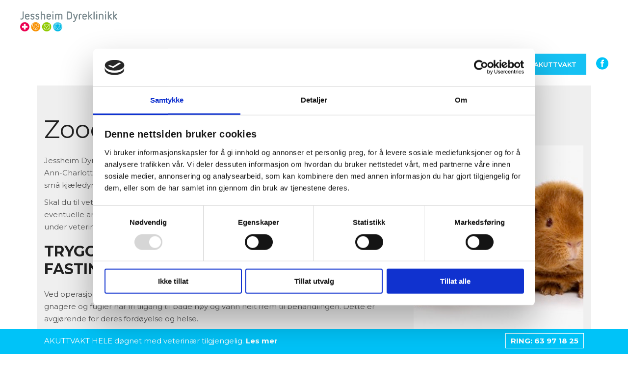

--- FILE ---
content_type: text/html; charset=UTF-8
request_url: https://jessheimdyreklinikk.no/tjenester/zoodyr-gnagere-og-fulgler/
body_size: 17650
content:
<!DOCTYPE html>
<html lang="nb-NO">
<head>
	<script>

    window.dataLayer = window.dataLayer || [];

    function gtag() {

        dataLayer.push(arguments);

    }

    gtag("consent", "default", {
        ad_storage: "denied",
        ad_user_data: "denied", 
        ad_personalization: "denied",
        analytics_storage: "denied",
        functionality_storage: "denied",
        personalization_storage: "denied",
        security_storage: "granted",
        wait_for_update: 2000,
    });

    gtag("set", "ads_data_redaction", true);
    gtag("set", "url_passthrough", true);

</script>
	
			
		<meta charset="UTF-8"/>
		<link rel="profile" href="http://gmpg.org/xfn/11"/>
			
				<meta name="viewport" content="width=device-width,initial-scale=1,user-scalable=yes">
		<meta name='robots' content='index, follow, max-image-preview:large, max-snippet:-1, max-video-preview:-1' />
	<style>img:is([sizes="auto" i], [sizes^="auto," i]) { contain-intrinsic-size: 3000px 1500px }</style>
	
	<!-- This site is optimized with the Yoast SEO plugin v26.2 - https://yoast.com/wordpress/plugins/seo/ -->
	<title>Behandling av fugler og smådyr | Jessheim Dyreklinikk</title>
	<meta name="description" content="Vi behandler fugler, gnagere og eksotiske kjæledyr. Tilpasset pleie og fagkompetanse for spesielle behov &gt;&gt;" />
	<link rel="canonical" href="https://jessheimdyreklinikk.no/tjenester/zoodyr-gnagere-og-fulgler/" />
	<meta property="og:locale" content="nb_NO" />
	<meta property="og:type" content="article" />
	<meta property="og:title" content="Behandling av fugler og smådyr | Jessheim Dyreklinikk" />
	<meta property="og:description" content="Vi behandler fugler, gnagere og eksotiske kjæledyr. Tilpasset pleie og fagkompetanse for spesielle behov &gt;&gt;" />
	<meta property="og:url" content="https://jessheimdyreklinikk.no/tjenester/zoodyr-gnagere-og-fulgler/" />
	<meta property="og:site_name" content="Jessheim Dyreklinikk" />
	<meta property="article:modified_time" content="2025-10-16T07:04:07+00:00" />
	<meta name="twitter:card" content="summary_large_image" />
	<meta name="twitter:label1" content="Ansl. lesetid" />
	<meta name="twitter:data1" content="1 minutt" />
	<script type="application/ld+json" class="yoast-schema-graph">{"@context":"https://schema.org","@graph":[{"@type":"WebPage","@id":"https://jessheimdyreklinikk.no/tjenester/zoodyr-gnagere-og-fulgler/","url":"https://jessheimdyreklinikk.no/tjenester/zoodyr-gnagere-og-fulgler/","name":"Behandling av fugler og smådyr | Jessheim Dyreklinikk","isPartOf":{"@id":"https://jessheimdyreklinikk.no/#website"},"datePublished":"2021-09-28T08:56:35+00:00","dateModified":"2025-10-16T07:04:07+00:00","description":"Vi behandler fugler, gnagere og eksotiske kjæledyr. Tilpasset pleie og fagkompetanse for spesielle behov >>","breadcrumb":{"@id":"https://jessheimdyreklinikk.no/tjenester/zoodyr-gnagere-og-fulgler/#breadcrumb"},"inLanguage":"nb-NO","potentialAction":[{"@type":"ReadAction","target":["https://jessheimdyreklinikk.no/tjenester/zoodyr-gnagere-og-fulgler/"]}]},{"@type":"BreadcrumbList","@id":"https://jessheimdyreklinikk.no/tjenester/zoodyr-gnagere-og-fulgler/#breadcrumb","itemListElement":[{"@type":"ListItem","position":1,"name":"Hjem","item":"https://jessheimdyreklinikk.no/"},{"@type":"ListItem","position":2,"name":"Tjenester","item":"https://jessheimdyreklinikk.no/tjenester/"},{"@type":"ListItem","position":3,"name":"Zoodyr, gnagere og fulgler"}]},{"@type":"WebSite","@id":"https://jessheimdyreklinikk.no/#website","url":"https://jessheimdyreklinikk.no/","name":"Jessheim Dyreklinikk","description":"Akuttvakt hele døgnet","publisher":{"@id":"https://jessheimdyreklinikk.no/#organization"},"potentialAction":[{"@type":"SearchAction","target":{"@type":"EntryPoint","urlTemplate":"https://jessheimdyreklinikk.no/?s={search_term_string}"},"query-input":{"@type":"PropertyValueSpecification","valueRequired":true,"valueName":"search_term_string"}}],"inLanguage":"nb-NO"},{"@type":"Organization","@id":"https://jessheimdyreklinikk.no/#organization","name":"Jessheim Dyreklinikk","url":"https://jessheimdyreklinikk.no/","logo":{"@type":"ImageObject","inLanguage":"nb-NO","@id":"https://jessheimdyreklinikk.no/#/schema/logo/image/","url":"http://jessheimdyreklinikk.no/wp-content/uploads/2019/01/logo-transp.png","contentUrl":"http://jessheimdyreklinikk.no/wp-content/uploads/2019/01/logo-transp.png","width":738,"height":153,"caption":"Jessheim Dyreklinikk"},"image":{"@id":"https://jessheimdyreklinikk.no/#/schema/logo/image/"}}]}</script>
	<!-- / Yoast SEO plugin. -->


<link rel='dns-prefetch' href='//maps.googleapis.com' />
<link rel='dns-prefetch' href='//fonts.googleapis.com' />
<link rel="alternate" type="application/rss+xml" title="Jessheim Dyreklinikk &raquo; strøm" href="https://jessheimdyreklinikk.no/feed/" />
<link rel="alternate" type="application/rss+xml" title="Jessheim Dyreklinikk &raquo; kommentarstrøm" href="https://jessheimdyreklinikk.no/comments/feed/" />
<script type="text/javascript">
/* <![CDATA[ */
window._wpemojiSettings = {"baseUrl":"https:\/\/s.w.org\/images\/core\/emoji\/16.0.1\/72x72\/","ext":".png","svgUrl":"https:\/\/s.w.org\/images\/core\/emoji\/16.0.1\/svg\/","svgExt":".svg","source":{"concatemoji":"https:\/\/jessheimdyreklinikk.no\/wp-includes\/js\/wp-emoji-release.min.js?ver=6.8.3"}};
/*! This file is auto-generated */
!function(s,n){var o,i,e;function c(e){try{var t={supportTests:e,timestamp:(new Date).valueOf()};sessionStorage.setItem(o,JSON.stringify(t))}catch(e){}}function p(e,t,n){e.clearRect(0,0,e.canvas.width,e.canvas.height),e.fillText(t,0,0);var t=new Uint32Array(e.getImageData(0,0,e.canvas.width,e.canvas.height).data),a=(e.clearRect(0,0,e.canvas.width,e.canvas.height),e.fillText(n,0,0),new Uint32Array(e.getImageData(0,0,e.canvas.width,e.canvas.height).data));return t.every(function(e,t){return e===a[t]})}function u(e,t){e.clearRect(0,0,e.canvas.width,e.canvas.height),e.fillText(t,0,0);for(var n=e.getImageData(16,16,1,1),a=0;a<n.data.length;a++)if(0!==n.data[a])return!1;return!0}function f(e,t,n,a){switch(t){case"flag":return n(e,"\ud83c\udff3\ufe0f\u200d\u26a7\ufe0f","\ud83c\udff3\ufe0f\u200b\u26a7\ufe0f")?!1:!n(e,"\ud83c\udde8\ud83c\uddf6","\ud83c\udde8\u200b\ud83c\uddf6")&&!n(e,"\ud83c\udff4\udb40\udc67\udb40\udc62\udb40\udc65\udb40\udc6e\udb40\udc67\udb40\udc7f","\ud83c\udff4\u200b\udb40\udc67\u200b\udb40\udc62\u200b\udb40\udc65\u200b\udb40\udc6e\u200b\udb40\udc67\u200b\udb40\udc7f");case"emoji":return!a(e,"\ud83e\udedf")}return!1}function g(e,t,n,a){var r="undefined"!=typeof WorkerGlobalScope&&self instanceof WorkerGlobalScope?new OffscreenCanvas(300,150):s.createElement("canvas"),o=r.getContext("2d",{willReadFrequently:!0}),i=(o.textBaseline="top",o.font="600 32px Arial",{});return e.forEach(function(e){i[e]=t(o,e,n,a)}),i}function t(e){var t=s.createElement("script");t.src=e,t.defer=!0,s.head.appendChild(t)}"undefined"!=typeof Promise&&(o="wpEmojiSettingsSupports",i=["flag","emoji"],n.supports={everything:!0,everythingExceptFlag:!0},e=new Promise(function(e){s.addEventListener("DOMContentLoaded",e,{once:!0})}),new Promise(function(t){var n=function(){try{var e=JSON.parse(sessionStorage.getItem(o));if("object"==typeof e&&"number"==typeof e.timestamp&&(new Date).valueOf()<e.timestamp+604800&&"object"==typeof e.supportTests)return e.supportTests}catch(e){}return null}();if(!n){if("undefined"!=typeof Worker&&"undefined"!=typeof OffscreenCanvas&&"undefined"!=typeof URL&&URL.createObjectURL&&"undefined"!=typeof Blob)try{var e="postMessage("+g.toString()+"("+[JSON.stringify(i),f.toString(),p.toString(),u.toString()].join(",")+"));",a=new Blob([e],{type:"text/javascript"}),r=new Worker(URL.createObjectURL(a),{name:"wpTestEmojiSupports"});return void(r.onmessage=function(e){c(n=e.data),r.terminate(),t(n)})}catch(e){}c(n=g(i,f,p,u))}t(n)}).then(function(e){for(var t in e)n.supports[t]=e[t],n.supports.everything=n.supports.everything&&n.supports[t],"flag"!==t&&(n.supports.everythingExceptFlag=n.supports.everythingExceptFlag&&n.supports[t]);n.supports.everythingExceptFlag=n.supports.everythingExceptFlag&&!n.supports.flag,n.DOMReady=!1,n.readyCallback=function(){n.DOMReady=!0}}).then(function(){return e}).then(function(){var e;n.supports.everything||(n.readyCallback(),(e=n.source||{}).concatemoji?t(e.concatemoji):e.wpemoji&&e.twemoji&&(t(e.twemoji),t(e.wpemoji)))}))}((window,document),window._wpemojiSettings);
/* ]]> */
</script>

<style id='wp-emoji-styles-inline-css' type='text/css'>

	img.wp-smiley, img.emoji {
		display: inline !important;
		border: none !important;
		box-shadow: none !important;
		height: 1em !important;
		width: 1em !important;
		margin: 0 0.07em !important;
		vertical-align: -0.1em !important;
		background: none !important;
		padding: 0 !important;
	}
</style>
<link rel='stylesheet' id='wp-block-library-css' href='https://jessheimdyreklinikk.no/wp-includes/css/dist/block-library/style.min.css?ver=6.8.3' type='text/css' media='all' />
<style id='classic-theme-styles-inline-css' type='text/css'>
/*! This file is auto-generated */
.wp-block-button__link{color:#fff;background-color:#32373c;border-radius:9999px;box-shadow:none;text-decoration:none;padding:calc(.667em + 2px) calc(1.333em + 2px);font-size:1.125em}.wp-block-file__button{background:#32373c;color:#fff;text-decoration:none}
</style>
<style id='global-styles-inline-css' type='text/css'>
:root{--wp--preset--aspect-ratio--square: 1;--wp--preset--aspect-ratio--4-3: 4/3;--wp--preset--aspect-ratio--3-4: 3/4;--wp--preset--aspect-ratio--3-2: 3/2;--wp--preset--aspect-ratio--2-3: 2/3;--wp--preset--aspect-ratio--16-9: 16/9;--wp--preset--aspect-ratio--9-16: 9/16;--wp--preset--color--black: #000000;--wp--preset--color--cyan-bluish-gray: #abb8c3;--wp--preset--color--white: #ffffff;--wp--preset--color--pale-pink: #f78da7;--wp--preset--color--vivid-red: #cf2e2e;--wp--preset--color--luminous-vivid-orange: #ff6900;--wp--preset--color--luminous-vivid-amber: #fcb900;--wp--preset--color--light-green-cyan: #7bdcb5;--wp--preset--color--vivid-green-cyan: #00d084;--wp--preset--color--pale-cyan-blue: #8ed1fc;--wp--preset--color--vivid-cyan-blue: #0693e3;--wp--preset--color--vivid-purple: #9b51e0;--wp--preset--gradient--vivid-cyan-blue-to-vivid-purple: linear-gradient(135deg,rgba(6,147,227,1) 0%,rgb(155,81,224) 100%);--wp--preset--gradient--light-green-cyan-to-vivid-green-cyan: linear-gradient(135deg,rgb(122,220,180) 0%,rgb(0,208,130) 100%);--wp--preset--gradient--luminous-vivid-amber-to-luminous-vivid-orange: linear-gradient(135deg,rgba(252,185,0,1) 0%,rgba(255,105,0,1) 100%);--wp--preset--gradient--luminous-vivid-orange-to-vivid-red: linear-gradient(135deg,rgba(255,105,0,1) 0%,rgb(207,46,46) 100%);--wp--preset--gradient--very-light-gray-to-cyan-bluish-gray: linear-gradient(135deg,rgb(238,238,238) 0%,rgb(169,184,195) 100%);--wp--preset--gradient--cool-to-warm-spectrum: linear-gradient(135deg,rgb(74,234,220) 0%,rgb(151,120,209) 20%,rgb(207,42,186) 40%,rgb(238,44,130) 60%,rgb(251,105,98) 80%,rgb(254,248,76) 100%);--wp--preset--gradient--blush-light-purple: linear-gradient(135deg,rgb(255,206,236) 0%,rgb(152,150,240) 100%);--wp--preset--gradient--blush-bordeaux: linear-gradient(135deg,rgb(254,205,165) 0%,rgb(254,45,45) 50%,rgb(107,0,62) 100%);--wp--preset--gradient--luminous-dusk: linear-gradient(135deg,rgb(255,203,112) 0%,rgb(199,81,192) 50%,rgb(65,88,208) 100%);--wp--preset--gradient--pale-ocean: linear-gradient(135deg,rgb(255,245,203) 0%,rgb(182,227,212) 50%,rgb(51,167,181) 100%);--wp--preset--gradient--electric-grass: linear-gradient(135deg,rgb(202,248,128) 0%,rgb(113,206,126) 100%);--wp--preset--gradient--midnight: linear-gradient(135deg,rgb(2,3,129) 0%,rgb(40,116,252) 100%);--wp--preset--font-size--small: 13px;--wp--preset--font-size--medium: 20px;--wp--preset--font-size--large: 36px;--wp--preset--font-size--x-large: 42px;--wp--preset--spacing--20: 0.44rem;--wp--preset--spacing--30: 0.67rem;--wp--preset--spacing--40: 1rem;--wp--preset--spacing--50: 1.5rem;--wp--preset--spacing--60: 2.25rem;--wp--preset--spacing--70: 3.38rem;--wp--preset--spacing--80: 5.06rem;--wp--preset--shadow--natural: 6px 6px 9px rgba(0, 0, 0, 0.2);--wp--preset--shadow--deep: 12px 12px 50px rgba(0, 0, 0, 0.4);--wp--preset--shadow--sharp: 6px 6px 0px rgba(0, 0, 0, 0.2);--wp--preset--shadow--outlined: 6px 6px 0px -3px rgba(255, 255, 255, 1), 6px 6px rgba(0, 0, 0, 1);--wp--preset--shadow--crisp: 6px 6px 0px rgba(0, 0, 0, 1);}:where(.is-layout-flex){gap: 0.5em;}:where(.is-layout-grid){gap: 0.5em;}body .is-layout-flex{display: flex;}.is-layout-flex{flex-wrap: wrap;align-items: center;}.is-layout-flex > :is(*, div){margin: 0;}body .is-layout-grid{display: grid;}.is-layout-grid > :is(*, div){margin: 0;}:where(.wp-block-columns.is-layout-flex){gap: 2em;}:where(.wp-block-columns.is-layout-grid){gap: 2em;}:where(.wp-block-post-template.is-layout-flex){gap: 1.25em;}:where(.wp-block-post-template.is-layout-grid){gap: 1.25em;}.has-black-color{color: var(--wp--preset--color--black) !important;}.has-cyan-bluish-gray-color{color: var(--wp--preset--color--cyan-bluish-gray) !important;}.has-white-color{color: var(--wp--preset--color--white) !important;}.has-pale-pink-color{color: var(--wp--preset--color--pale-pink) !important;}.has-vivid-red-color{color: var(--wp--preset--color--vivid-red) !important;}.has-luminous-vivid-orange-color{color: var(--wp--preset--color--luminous-vivid-orange) !important;}.has-luminous-vivid-amber-color{color: var(--wp--preset--color--luminous-vivid-amber) !important;}.has-light-green-cyan-color{color: var(--wp--preset--color--light-green-cyan) !important;}.has-vivid-green-cyan-color{color: var(--wp--preset--color--vivid-green-cyan) !important;}.has-pale-cyan-blue-color{color: var(--wp--preset--color--pale-cyan-blue) !important;}.has-vivid-cyan-blue-color{color: var(--wp--preset--color--vivid-cyan-blue) !important;}.has-vivid-purple-color{color: var(--wp--preset--color--vivid-purple) !important;}.has-black-background-color{background-color: var(--wp--preset--color--black) !important;}.has-cyan-bluish-gray-background-color{background-color: var(--wp--preset--color--cyan-bluish-gray) !important;}.has-white-background-color{background-color: var(--wp--preset--color--white) !important;}.has-pale-pink-background-color{background-color: var(--wp--preset--color--pale-pink) !important;}.has-vivid-red-background-color{background-color: var(--wp--preset--color--vivid-red) !important;}.has-luminous-vivid-orange-background-color{background-color: var(--wp--preset--color--luminous-vivid-orange) !important;}.has-luminous-vivid-amber-background-color{background-color: var(--wp--preset--color--luminous-vivid-amber) !important;}.has-light-green-cyan-background-color{background-color: var(--wp--preset--color--light-green-cyan) !important;}.has-vivid-green-cyan-background-color{background-color: var(--wp--preset--color--vivid-green-cyan) !important;}.has-pale-cyan-blue-background-color{background-color: var(--wp--preset--color--pale-cyan-blue) !important;}.has-vivid-cyan-blue-background-color{background-color: var(--wp--preset--color--vivid-cyan-blue) !important;}.has-vivid-purple-background-color{background-color: var(--wp--preset--color--vivid-purple) !important;}.has-black-border-color{border-color: var(--wp--preset--color--black) !important;}.has-cyan-bluish-gray-border-color{border-color: var(--wp--preset--color--cyan-bluish-gray) !important;}.has-white-border-color{border-color: var(--wp--preset--color--white) !important;}.has-pale-pink-border-color{border-color: var(--wp--preset--color--pale-pink) !important;}.has-vivid-red-border-color{border-color: var(--wp--preset--color--vivid-red) !important;}.has-luminous-vivid-orange-border-color{border-color: var(--wp--preset--color--luminous-vivid-orange) !important;}.has-luminous-vivid-amber-border-color{border-color: var(--wp--preset--color--luminous-vivid-amber) !important;}.has-light-green-cyan-border-color{border-color: var(--wp--preset--color--light-green-cyan) !important;}.has-vivid-green-cyan-border-color{border-color: var(--wp--preset--color--vivid-green-cyan) !important;}.has-pale-cyan-blue-border-color{border-color: var(--wp--preset--color--pale-cyan-blue) !important;}.has-vivid-cyan-blue-border-color{border-color: var(--wp--preset--color--vivid-cyan-blue) !important;}.has-vivid-purple-border-color{border-color: var(--wp--preset--color--vivid-purple) !important;}.has-vivid-cyan-blue-to-vivid-purple-gradient-background{background: var(--wp--preset--gradient--vivid-cyan-blue-to-vivid-purple) !important;}.has-light-green-cyan-to-vivid-green-cyan-gradient-background{background: var(--wp--preset--gradient--light-green-cyan-to-vivid-green-cyan) !important;}.has-luminous-vivid-amber-to-luminous-vivid-orange-gradient-background{background: var(--wp--preset--gradient--luminous-vivid-amber-to-luminous-vivid-orange) !important;}.has-luminous-vivid-orange-to-vivid-red-gradient-background{background: var(--wp--preset--gradient--luminous-vivid-orange-to-vivid-red) !important;}.has-very-light-gray-to-cyan-bluish-gray-gradient-background{background: var(--wp--preset--gradient--very-light-gray-to-cyan-bluish-gray) !important;}.has-cool-to-warm-spectrum-gradient-background{background: var(--wp--preset--gradient--cool-to-warm-spectrum) !important;}.has-blush-light-purple-gradient-background{background: var(--wp--preset--gradient--blush-light-purple) !important;}.has-blush-bordeaux-gradient-background{background: var(--wp--preset--gradient--blush-bordeaux) !important;}.has-luminous-dusk-gradient-background{background: var(--wp--preset--gradient--luminous-dusk) !important;}.has-pale-ocean-gradient-background{background: var(--wp--preset--gradient--pale-ocean) !important;}.has-electric-grass-gradient-background{background: var(--wp--preset--gradient--electric-grass) !important;}.has-midnight-gradient-background{background: var(--wp--preset--gradient--midnight) !important;}.has-small-font-size{font-size: var(--wp--preset--font-size--small) !important;}.has-medium-font-size{font-size: var(--wp--preset--font-size--medium) !important;}.has-large-font-size{font-size: var(--wp--preset--font-size--large) !important;}.has-x-large-font-size{font-size: var(--wp--preset--font-size--x-large) !important;}
:where(.wp-block-post-template.is-layout-flex){gap: 1.25em;}:where(.wp-block-post-template.is-layout-grid){gap: 1.25em;}
:where(.wp-block-columns.is-layout-flex){gap: 2em;}:where(.wp-block-columns.is-layout-grid){gap: 2em;}
:root :where(.wp-block-pullquote){font-size: 1.5em;line-height: 1.6;}
</style>
<link rel='stylesheet' id='albergo_elated_default_style-css' href='https://jessheimdyreklinikk.no/wp-content/themes/albergo/style.css?ver=6.8.3' type='text/css' media='all' />
<link rel='stylesheet' id='albergo_elated_child_style-css' href='https://jessheimdyreklinikk.no/wp-content/themes/albergo-child/style.css?ver=6.8.3' type='text/css' media='all' />
<link rel='stylesheet' id='albergo_elated_modules-css' href='https://jessheimdyreklinikk.no/wp-content/themes/albergo/assets/css/modules.min.css?ver=6.8.3' type='text/css' media='all' />
<style id='albergo_elated_modules-inline-css' type='text/css'>
/* generated in /home/u882862187/domains/jessheimdyreklinikk.no/public_html/wp-content/themes/albergo/framework/admin/options/general/map.php albergo_elated_page_general_style function */
.page-id-2055.eltd-boxed .eltd-wrapper { background-attachment: fixed;}

/* generated in /home/u882862187/domains/jessheimdyreklinikk.no/public_html/wp-content/themes/albergo/functions.php albergo_elated_content_padding_top function */
.page-id-2055 .eltd-content .eltd-content-inner > .eltd-container > .eltd-container-inner, .page-id-2055 .eltd-content .eltd-content-inner > .eltd-full-width > .eltd-full-width-inner { padding-top: 0px !important;}


</style>
<link rel='stylesheet' id='eltd_font_awesome-css' href='https://jessheimdyreklinikk.no/wp-content/themes/albergo/assets/css/font-awesome/css/font-awesome.min.css?ver=6.8.3' type='text/css' media='all' />
<link rel='stylesheet' id='eltd_font_elegant-css' href='https://jessheimdyreklinikk.no/wp-content/themes/albergo/assets/css/elegant-icons/style.min.css?ver=6.8.3' type='text/css' media='all' />
<link rel='stylesheet' id='eltd_ion_icons-css' href='https://jessheimdyreklinikk.no/wp-content/themes/albergo/assets/css/ion-icons/css/ionicons.min.css?ver=6.8.3' type='text/css' media='all' />
<link rel='stylesheet' id='eltd_linea_icons-css' href='https://jessheimdyreklinikk.no/wp-content/themes/albergo/assets/css/linea-icons/style.css?ver=6.8.3' type='text/css' media='all' />
<link rel='stylesheet' id='eltd_linear_icons-css' href='https://jessheimdyreklinikk.no/wp-content/themes/albergo/assets/css/linear-icons/style.css?ver=6.8.3' type='text/css' media='all' />
<link rel='stylesheet' id='eltd_simple_line_icons-css' href='https://jessheimdyreklinikk.no/wp-content/themes/albergo/assets/css/simple-line-icons/simple-line-icons.css?ver=6.8.3' type='text/css' media='all' />
<link rel='stylesheet' id='eltd_dripicons-css' href='https://jessheimdyreklinikk.no/wp-content/themes/albergo/assets/css/dripicons/dripicons.css?ver=6.8.3' type='text/css' media='all' />
<link rel='stylesheet' id='mediaelement-css' href='https://jessheimdyreklinikk.no/wp-includes/js/mediaelement/mediaelementplayer-legacy.min.css?ver=4.2.17' type='text/css' media='all' />
<link rel='stylesheet' id='wp-mediaelement-css' href='https://jessheimdyreklinikk.no/wp-includes/js/mediaelement/wp-mediaelement.min.css?ver=6.8.3' type='text/css' media='all' />
<link rel='stylesheet' id='albergo_elated_style_dynamic-css' href='https://jessheimdyreklinikk.no/wp-content/themes/albergo/assets/css/style_dynamic.css?ver=1758651214' type='text/css' media='all' />
<link rel='stylesheet' id='albergo_elated_modules_responsive-css' href='https://jessheimdyreklinikk.no/wp-content/themes/albergo/assets/css/modules-responsive.min.css?ver=6.8.3' type='text/css' media='all' />
<link rel='stylesheet' id='albergo_elated_style_dynamic_responsive-css' href='https://jessheimdyreklinikk.no/wp-content/themes/albergo/assets/css/style_dynamic_responsive.css?ver=1758651214' type='text/css' media='all' />
<link rel='stylesheet' id='albergo_elated_google_fonts-css' href='https://fonts.googleapis.com/css?family=Open+Sans%3A300%2C400%2C500%2C600%2C700%7CPlayfair+Display%3A300%2C400%2C500%2C600%2C700%7CMontserrat%3A300%2C400%2C500%2C600%2C700&#038;subset=latin-ext&#038;ver=1.0.0' type='text/css' media='all' />
<link rel='stylesheet' id='vc_plugin_table_style_css-css' href='https://jessheimdyreklinikk.no/wp-content/plugins/easy-tables-vc/assets/css/style.min.css?ver=2.2.0' type='text/css' media='all' />
<link rel='stylesheet' id='vc_plugin_themes_css-css' href='https://jessheimdyreklinikk.no/wp-content/plugins/easy-tables-vc/assets/css/themes.min.css?ver=2.2.0' type='text/css' media='all' />
<link rel='stylesheet' id='js_composer_front-css' href='https://jessheimdyreklinikk.no/wp-content/plugins/js_composer/assets/css/js_composer.min.css?ver=8.7.2' type='text/css' media='all' />
<script type="text/javascript" src="https://jessheimdyreklinikk.no/wp-includes/js/jquery/jquery.min.js?ver=3.7.1" id="jquery-core-js"></script>
<script type="text/javascript" src="https://jessheimdyreklinikk.no/wp-includes/js/jquery/jquery-migrate.min.js?ver=3.4.1" id="jquery-migrate-js"></script>
<script></script><link rel="https://api.w.org/" href="https://jessheimdyreklinikk.no/wp-json/" /><link rel="alternate" title="JSON" type="application/json" href="https://jessheimdyreklinikk.no/wp-json/wp/v2/pages/2055" /><link rel="EditURI" type="application/rsd+xml" title="RSD" href="https://jessheimdyreklinikk.no/xmlrpc.php?rsd" />
<meta name="generator" content="WordPress 6.8.3" />
<link rel='shortlink' href='https://jessheimdyreklinikk.no/?p=2055' />
<link rel="alternate" title="oEmbed (JSON)" type="application/json+oembed" href="https://jessheimdyreklinikk.no/wp-json/oembed/1.0/embed?url=https%3A%2F%2Fjessheimdyreklinikk.no%2Ftjenester%2Fzoodyr-gnagere-og-fulgler%2F" />
<link rel="alternate" title="oEmbed (XML)" type="text/xml+oembed" href="https://jessheimdyreklinikk.no/wp-json/oembed/1.0/embed?url=https%3A%2F%2Fjessheimdyreklinikk.no%2Ftjenester%2Fzoodyr-gnagere-og-fulgler%2F&#038;format=xml" />
<meta name="generator" content="Powered by WPBakery Page Builder - drag and drop page builder for WordPress."/>
<style data-type="vc_custom-css">body:not(.eltd-disable-global-padding-bottom) .eltd-content .eltd-content-inner > .eltd-container > .eltd-container-inner {padding-bottom:0;}</style><meta name="generator" content="Powered by Slider Revolution 6.7.38 - responsive, Mobile-Friendly Slider Plugin for WordPress with comfortable drag and drop interface." />
<link rel="icon" href="https://jessheimdyreklinikk.no/wp-content/uploads/2019/01/cropped-favicon-32x32.png" sizes="32x32" />
<link rel="icon" href="https://jessheimdyreklinikk.no/wp-content/uploads/2019/01/cropped-favicon-192x192.png" sizes="192x192" />
<link rel="apple-touch-icon" href="https://jessheimdyreklinikk.no/wp-content/uploads/2019/01/cropped-favicon-180x180.png" />
<meta name="msapplication-TileImage" content="https://jessheimdyreklinikk.no/wp-content/uploads/2019/01/cropped-favicon-270x270.png" />
<script>function setREVStartSize(e){
			//window.requestAnimationFrame(function() {
				window.RSIW = window.RSIW===undefined ? window.innerWidth : window.RSIW;
				window.RSIH = window.RSIH===undefined ? window.innerHeight : window.RSIH;
				try {
					var pw = document.getElementById(e.c).parentNode.offsetWidth,
						newh;
					pw = pw===0 || isNaN(pw) || (e.l=="fullwidth" || e.layout=="fullwidth") ? window.RSIW : pw;
					e.tabw = e.tabw===undefined ? 0 : parseInt(e.tabw);
					e.thumbw = e.thumbw===undefined ? 0 : parseInt(e.thumbw);
					e.tabh = e.tabh===undefined ? 0 : parseInt(e.tabh);
					e.thumbh = e.thumbh===undefined ? 0 : parseInt(e.thumbh);
					e.tabhide = e.tabhide===undefined ? 0 : parseInt(e.tabhide);
					e.thumbhide = e.thumbhide===undefined ? 0 : parseInt(e.thumbhide);
					e.mh = e.mh===undefined || e.mh=="" || e.mh==="auto" ? 0 : parseInt(e.mh,0);
					if(e.layout==="fullscreen" || e.l==="fullscreen")
						newh = Math.max(e.mh,window.RSIH);
					else{
						e.gw = Array.isArray(e.gw) ? e.gw : [e.gw];
						for (var i in e.rl) if (e.gw[i]===undefined || e.gw[i]===0) e.gw[i] = e.gw[i-1];
						e.gh = e.el===undefined || e.el==="" || (Array.isArray(e.el) && e.el.length==0)? e.gh : e.el;
						e.gh = Array.isArray(e.gh) ? e.gh : [e.gh];
						for (var i in e.rl) if (e.gh[i]===undefined || e.gh[i]===0) e.gh[i] = e.gh[i-1];
											
						var nl = new Array(e.rl.length),
							ix = 0,
							sl;
						e.tabw = e.tabhide>=pw ? 0 : e.tabw;
						e.thumbw = e.thumbhide>=pw ? 0 : e.thumbw;
						e.tabh = e.tabhide>=pw ? 0 : e.tabh;
						e.thumbh = e.thumbhide>=pw ? 0 : e.thumbh;
						for (var i in e.rl) nl[i] = e.rl[i]<window.RSIW ? 0 : e.rl[i];
						sl = nl[0];
						for (var i in nl) if (sl>nl[i] && nl[i]>0) { sl = nl[i]; ix=i;}
						var m = pw>(e.gw[ix]+e.tabw+e.thumbw) ? 1 : (pw-(e.tabw+e.thumbw)) / (e.gw[ix]);
						newh =  (e.gh[ix] * m) + (e.tabh + e.thumbh);
					}
					var el = document.getElementById(e.c);
					if (el!==null && el) el.style.height = newh+"px";
					el = document.getElementById(e.c+"_wrapper");
					if (el!==null && el) {
						el.style.height = newh+"px";
						el.style.display = "block";
					}
				} catch(e){
					console.log("Failure at Presize of Slider:" + e)
				}
			//});
		  };</script>
		<style type="text/css" id="wp-custom-css">
			@media (max-width:480px) {
	.hustle-layout {
    max-width: 320px;
    margin: 0 auto;
}
	.hustle-ui.module_id_1 .hustle-layout .hustle-title {font-size:20px !important}
}
	.hustle-ui.module_id_1 .hustle-layout .hustle-title {color:#000000 !important}

.eltd-drop-down .wide .second .inner > ul > li > a {font-family:'Montserrat'; text-transform:none}

.eltd-drop-down .second .inner > ul > li > a:hover {color:#00c3f8}

#CybotCookiebotDialogBodyContentTitle {
font-size:20px !important;
    font-weight: bold !important;
	text-transform:none !important
}

.eltd-team.info-bellow .eltd-team-image img {
  display: block;
  border-radius: 50%;
  max-width: 260px;
  margin: 0 auto;
}

@media (min-width:1025px) and (max-width:1070px) {
	.eltd-page-header .eltd-menu-area .eltd-logo-wrapper a {
height: 36px !important;
}
}


@media (min-width:1200px) and (max-width:1230px) {
	.eltd-main-menu > ul > li > a {
  font-size: 12px !important;
}
}

@media (min-width:1150px) and (max-width:1175px) {
	.eltd-main-menu > ul > li > a {
  font-size: 11px !important;
}
}		</style>
		<style type="text/css" data-type="vc_shortcodes-custom-css">.vc_custom_1632819393904{padding-top: 40px !important;padding-bottom: 40px !important;}</style><noscript><style> .wpb_animate_when_almost_visible { opacity: 1; }</style></noscript>	
	<!-- Google Tag Manager -->
<script>(function(w,d,s,l,i){w[l]=w[l]||[];w[l].push({'gtm.start':
new Date().getTime(),event:'gtm.js'});var f=d.getElementsByTagName(s)[0],
j=d.createElement(s),dl=l!='dataLayer'?'&l='+l:'';j.async=true;j.src=
'https://www.googletagmanager.com/gtm.js?id='+i+dl;f.parentNode.insertBefore(j,f);
})(window,document,'script','dataLayer','GTM-KJG4MQQ');</script>
<!-- End Google Tag Manager -->
<script id="Cookiebot" src="https://consent.cookiebot.com/uc.js" data-cbid="5037b4cb-414b-43fb-ac5c-2a224a6381e9" data-blockingmode="auto" type="text/javascript"></script>
</head>
<body class="wp-singular page-template-default page page-id-2055 page-child parent-pageid-1599 wp-theme-albergo wp-child-theme-albergo-child eltd-core-1.0.1 albergo child-child-ver-1.0.0 albergo-ver-1.2 eltd-grid-1300 eltd-fixed-on-scroll eltd-dropdown-animate-height eltd-header-standard eltd-menu-area-shadow-disable eltd-menu-area-in-grid-shadow-disable eltd-menu-area-border-disable eltd-menu-area-in-grid-border-disable eltd-logo-area-border-disable eltd-logo-area-in-grid-border-disable eltd-header-vertical-shadow-disable eltd-header-vertical-border-disable eltd-default-mobile-header eltd-sticky-up-mobile-header wpb-js-composer js-comp-ver-8.7.2 vc_responsive" itemscope itemtype="http://schema.org/WebPage">
    <!-- Google Tag Manager (noscript) -->
<noscript><iframe src="https://www.googletagmanager.com/ns.html?id=GTM-KJG4MQQ"
height="0" width="0" style="display:none;visibility:hidden"></iframe></noscript>
<!-- End Google Tag Manager (noscript) -->
	
    <div class="eltd-wrapper">
        <div class="eltd-wrapper-inner">
            
<header class="eltd-page-header">
		
			<div class="eltd-fixed-wrapper">
				
	<div class="eltd-menu-area eltd-menu-right">
				
						
			<div class="eltd-vertical-align-containers">
				<div class="eltd-position-left">
					<div class="eltd-position-left-inner">
						

<div class="eltd-logo-wrapper">
    <a itemprop="url" href="https://jessheimdyreklinikk.no/" style="height: 41px;">
        <img itemprop="image" class="eltd-normal-logo" src="http://jessheimdyreklinikk.no/wp-content/uploads/2022/05/logo-transp-webside.png" width="400" height="83"  alt="logo"/>
                <img itemprop="image" class="eltd-light-logo" src="http://jessheimdyreklinikk.no/wp-content/uploads/2019/01/logo-footer.png" width="480" height="99"  alt="light logo"/>    </a>
</div>

											</div>
				</div>
								<div class="eltd-position-right">
					<div class="eltd-position-right-inner">
													
<nav class="eltd-main-menu eltd-drop-down eltd-default-nav">
    <ul id="menu-main-menu" class="clearfix"><li id="nav-menu-item-2838" class="menu-item menu-item-type-post_type menu-item-object-page  narrow"><a href="https://jessheimdyreklinikk.no/dyrehelseguiden/" class=""><span class="item_outer"><span class="item_text">Dyrehelseguiden</span></span></a></li>
<li id="nav-menu-item-1651" class="menu-item menu-item-type-post_type menu-item-object-page menu-item-has-children  has_sub narrow"><a href="https://jessheimdyreklinikk.no/jessheim-dyreklinikk/" class=""><span class="item_outer"><span class="item_text">Jessheim Dyreklinikk</span><i class="eltd-menu-arrow icon-arrows-right"></i></span></a>
<div class="second"><div class="inner"><ul>
	<li id="nav-menu-item-2610" class="menu-item menu-item-type-custom menu-item-object-custom "><a href="https://onlinebooking.solvit.vet/jessheim-dyreklinikk" class=""><span class="item_outer"><span class="item_text">Bestill time Jessheim</span></span></a></li>
	<li id="nav-menu-item-1753" class="menu-item menu-item-type-post_type menu-item-object-page anchor-item "><a href="https://jessheimdyreklinikk.no/jessheim-dyreklinikk/#ansatte" class=""><span class="item_outer"><span class="item_text">Ansatte</span></span></a></li>
</ul></div></div>
</li>
<li id="nav-menu-item-1664" class="menu-item menu-item-type-post_type menu-item-object-page menu-item-has-children  has_sub narrow"><a href="https://jessheimdyreklinikk.no/maura/" class=""><span class="item_outer"><span class="item_text">Avd. Maura</span><i class="eltd-menu-arrow icon-arrows-right"></i></span></a>
<div class="second"><div class="inner"><ul>
	<li id="nav-menu-item-2607" class="menu-item menu-item-type-custom menu-item-object-custom "><a href="https://onlinebooking.solvit.vet/jessheim-dyreklinikk-maura" class=""><span class="item_outer"><span class="item_text">Bestill time Maura</span></span></a></li>
</ul></div></div>
</li>
<li id="nav-menu-item-1650" class="menu-item menu-item-type-post_type menu-item-object-page current-page-ancestor current-menu-ancestor current-menu-parent current-page-parent current_page_parent current_page_ancestor menu-item-has-children eltd-active-item has_sub wide"><a href="https://jessheimdyreklinikk.no/tjenester/" class=" current "><span class="item_outer"><span class="item_text">Tjenester</span><i class="eltd-menu-arrow icon-arrows-right"></i></span></a>
<div class="second"><div class="inner"><ul>
	<li id="nav-menu-item-1973" class="menu-item menu-item-type-post_type menu-item-object-page "><a href="https://jessheimdyreklinikk.no/prisliste/" class=""><span class="item_outer"><span class="item_text">Prisliste</span></span></a></li>
	<li id="nav-menu-item-2155" class="menu-item menu-item-type-post_type menu-item-object-page "><a href="https://jessheimdyreklinikk.no/vetplan/" class=""><span class="item_outer"><span class="item_text">Vetplan</span></span></a></li>
	<li id="nav-menu-item-2040" class="menu-item menu-item-type-post_type menu-item-object-page "><a href="https://jessheimdyreklinikk.no/tjenester/vaksinering/" class=""><span class="item_outer"><span class="item_text">Vaksinering</span></span></a></li>
	<li id="nav-menu-item-2045" class="menu-item menu-item-type-post_type menu-item-object-page "><a href="https://jessheimdyreklinikk.no/tjenester/ormekur/" class=""><span class="item_outer"><span class="item_text">Ormekur</span></span></a></li>
	<li id="nav-menu-item-2085" class="menu-item menu-item-type-post_type menu-item-object-page "><a href="https://jessheimdyreklinikk.no/tjenester/oppstalling/" class=""><span class="item_outer"><span class="item_text">Oppstalling</span></span></a></li>
	<li id="nav-menu-item-2086" class="menu-item menu-item-type-post_type menu-item-object-page "><a href="https://jessheimdyreklinikk.no/tjenester/oyelysing-lidelser/" class=""><span class="item_outer"><span class="item_text">Øyelysing/Lidelser</span></span></a></li>
	<li id="nav-menu-item-2089" class="menu-item menu-item-type-post_type menu-item-object-page "><a href="https://jessheimdyreklinikk.no/tjenester/tannbehandling/" class=""><span class="item_outer"><span class="item_text">Tannbehandling</span></span></a></li>
	<li id="nav-menu-item-2081" class="menu-item menu-item-type-post_type menu-item-object-page "><a href="https://jessheimdyreklinikk.no/tjenester/hudlidelser/" class=""><span class="item_outer"><span class="item_text">Hudlidelser</span></span></a></li>
	<li id="nav-menu-item-2090" class="menu-item menu-item-type-post_type menu-item-object-page current-menu-item page_item page-item-2055 current_page_item "><a href="https://jessheimdyreklinikk.no/tjenester/zoodyr-gnagere-og-fulgler/" class=""><span class="item_outer"><span class="item_text">Zoodyr, gnagere og fulgler</span></span></a></li>
	<li id="nav-menu-item-2082" class="menu-item menu-item-type-post_type menu-item-object-page "><a href="https://jessheimdyreklinikk.no/tjenester/kirurgi/" class=""><span class="item_outer"><span class="item_text">Kirurgi</span></span></a></li>
	<li id="nav-menu-item-2088" class="menu-item menu-item-type-post_type menu-item-object-page "><a href="https://jessheimdyreklinikk.no/tjenester/rontgen-ultralyd-ct/" class=""><span class="item_outer"><span class="item_text">Røntgen/Ultralyd/CT-undersøkelse</span></span></a></li>
	<li id="nav-menu-item-2087" class="menu-item menu-item-type-post_type menu-item-object-page "><a href="https://jessheimdyreklinikk.no/tjenester/patellaattester/" class=""><span class="item_outer"><span class="item_text">Patellaattester</span></span></a></li>
	<li id="nav-menu-item-2080" class="menu-item menu-item-type-post_type menu-item-object-page "><a href="https://jessheimdyreklinikk.no/tjenester/hjerteattester/" class=""><span class="item_outer"><span class="item_text">Hjerteattester</span></span></a></li>
	<li id="nav-menu-item-2084" class="menu-item menu-item-type-post_type menu-item-object-page "><a href="https://jessheimdyreklinikk.no/tjenester/medisinske-utredninger/" class=""><span class="item_outer"><span class="item_text">Medisinske utredninger</span></span></a></li>
	<li id="nav-menu-item-2079" class="menu-item menu-item-type-post_type menu-item-object-page "><a href="https://jessheimdyreklinikk.no/tjenester/endoskopi/" class=""><span class="item_outer"><span class="item_text">Endoskopi</span></span></a></li>
	<li id="nav-menu-item-2078" class="menu-item menu-item-type-post_type menu-item-object-page "><a href="https://jessheimdyreklinikk.no/tjenester/avl-og-reproduksjon/" class=""><span class="item_outer"><span class="item_text">Avl og reproduksjon</span></span></a></li>
</ul></div></div>
</li>
<li id="nav-menu-item-1660" class="menu-item menu-item-type-custom menu-item-object-custom menu-item-has-children  has_sub narrow"><a href="#" class=""><span class="item_outer"><span class="item_text">Kontakt</span><i class="eltd-menu-arrow icon-arrows-right"></i></span></a>
<div class="second"><div class="inner"><ul>
	<li id="nav-menu-item-1663" class="menu-item menu-item-type-post_type menu-item-object-page "><a href="https://jessheimdyreklinikk.no/nyheter/" class=""><span class="item_outer"><span class="item_text">Nyheter</span></span></a></li>
	<li id="nav-menu-item-1662" class="menu-item menu-item-type-post_type menu-item-object-page "><a href="https://jessheimdyreklinikk.no/kontakt-jessheim/" class=""><span class="item_outer"><span class="item_text">Jessheim dyreklinikk</span></span></a></li>
	<li id="nav-menu-item-1661" class="menu-item menu-item-type-post_type menu-item-object-page "><a href="https://jessheimdyreklinikk.no/kontakt-maura/" class=""><span class="item_outer"><span class="item_text">Avd. Maura</span></span></a></li>
</ul></div></div>
</li>
<li id="nav-menu-item-2609" class="menu-item menu-item-type-custom menu-item-object-custom menu-item-has-children  has_sub narrow"><a href="#" class=""><span class="item_outer"><span class="item_text">Bestill time</span><i class="eltd-menu-arrow icon-arrows-right"></i></span></a>
<div class="second"><div class="inner"><ul>
	<li id="nav-menu-item-2611" class="menu-item menu-item-type-custom menu-item-object-custom "><a href="https://onlinebooking.solvit.vet/jessheim-dyreklinikk" class=""><span class="item_outer"><span class="item_text">Bestill time Jessheim</span></span></a></li>
	<li id="nav-menu-item-2608" class="menu-item menu-item-type-custom menu-item-object-custom "><a href="https://onlinebooking.solvit.vet/jessheim-dyreklinikk-maura" class=""><span class="item_outer"><span class="item_text">Bestill time Maura</span></span></a></li>
</ul></div></div>
</li>
<li id="nav-menu-item-1680" class="button-meny menu-item menu-item-type-post_type menu-item-object-page  narrow"><a href="https://jessheimdyreklinikk.no/24-t-akuttvakt/" class=""><span class="item_outer"><span class="item_text">24-T AKUTTVAKT</span></span></a></li>
</ul></nav>

														
		<a class="eltd-social-icon-widget-holder eltd-icon-has-hover" data-hover-color="#000000" style="color: #00c3f8;;font-size: 25px" href="https://www.facebook.com/JessheimDyreklinikk" target="_blank">
			<span class="eltd-social-icon-widget  social_facebook_circle    "></span>		</a>
							</div>
				</div>
			</div>
			
			</div>
			
			</div>
		
		
	</header>


<header class="eltd-mobile-header">
		
	<div class="eltd-mobile-header-inner">
		<div class="eltd-mobile-header-holder">
			<div class="eltd-grid">
				<div class="eltd-vertical-align-containers">
					<div class="eltd-vertical-align-containers">
													<div class="eltd-mobile-menu-opener">
								<a href="javascript:void(0)">
									<span class="eltd-mobile-menu-icon">
										<span aria-hidden="true" class="eltd-icon-font-elegant icon_menu " ></span>									</span>
																	</a>
							</div>
												<div class="eltd-position-center">
							<div class="eltd-position-center-inner">
								

<div class="eltd-mobile-logo-wrapper">
    <a itemprop="url" href="https://jessheimdyreklinikk.no/" style="height: 41px">
        <img itemprop="image" src="http://jessheimdyreklinikk.no/wp-content/uploads/2022/05/logo-transp-webside.png" width="400" height="83"  alt="Mobile Logo"/>
    </a>
</div>

							</div>
						</div>
						<div class="eltd-position-right">
							<div class="eltd-position-right-inner">
															</div>
						</div>
					</div>
				</div>
			</div>
		</div>
		
<nav class="eltd-mobile-nav">
    <div class="eltd-grid">
        <ul id="menu-main-menu-1" class=""><li id="mobile-menu-item-2838" class="menu-item menu-item-type-post_type menu-item-object-page "><a href="https://jessheimdyreklinikk.no/dyrehelseguiden/" class=""><span>Dyrehelseguiden</span></a></li>
<li id="mobile-menu-item-1651" class="menu-item menu-item-type-post_type menu-item-object-page menu-item-has-children  has_sub"><a href="https://jessheimdyreklinikk.no/jessheim-dyreklinikk/" class=""><span>Jessheim Dyreklinikk</span></a><span class="mobile_arrow"><i class="eltd-sub-arrow fa fa-angle-right"></i><i class="icon-arrows-right"></i></span>
<ul class="sub_menu">
	<li id="mobile-menu-item-2610" class="menu-item menu-item-type-custom menu-item-object-custom "><a href="https://onlinebooking.solvit.vet/jessheim-dyreklinikk" class=""><span>Bestill time Jessheim</span></a></li>
	<li id="mobile-menu-item-1753" class="menu-item menu-item-type-post_type menu-item-object-page "><a href="https://jessheimdyreklinikk.no/jessheim-dyreklinikk/#ansatte" class=""><span>Ansatte</span></a></li>
</ul>
</li>
<li id="mobile-menu-item-1664" class="menu-item menu-item-type-post_type menu-item-object-page menu-item-has-children  has_sub"><a href="https://jessheimdyreklinikk.no/maura/" class=""><span>Avd. Maura</span></a><span class="mobile_arrow"><i class="eltd-sub-arrow fa fa-angle-right"></i><i class="icon-arrows-right"></i></span>
<ul class="sub_menu">
	<li id="mobile-menu-item-2607" class="menu-item menu-item-type-custom menu-item-object-custom "><a href="https://onlinebooking.solvit.vet/jessheim-dyreklinikk-maura" class=""><span>Bestill time Maura</span></a></li>
</ul>
</li>
<li id="mobile-menu-item-1650" class="menu-item menu-item-type-post_type menu-item-object-page current-page-ancestor current-menu-ancestor current-menu-parent current-page-parent current_page_parent current_page_ancestor menu-item-has-children eltd-active-item has_sub"><a href="https://jessheimdyreklinikk.no/tjenester/" class=" current "><span>Tjenester</span></a><span class="mobile_arrow"><i class="eltd-sub-arrow fa fa-angle-right"></i><i class="icon-arrows-right"></i></span>
<ul class="sub_menu">
	<li id="mobile-menu-item-1973" class="menu-item menu-item-type-post_type menu-item-object-page "><a href="https://jessheimdyreklinikk.no/prisliste/" class=""><span>Prisliste</span></a></li>
	<li id="mobile-menu-item-2155" class="menu-item menu-item-type-post_type menu-item-object-page "><a href="https://jessheimdyreklinikk.no/vetplan/" class=""><span>Vetplan</span></a></li>
	<li id="mobile-menu-item-2040" class="menu-item menu-item-type-post_type menu-item-object-page "><a href="https://jessheimdyreklinikk.no/tjenester/vaksinering/" class=""><span>Vaksinering</span></a></li>
	<li id="mobile-menu-item-2045" class="menu-item menu-item-type-post_type menu-item-object-page "><a href="https://jessheimdyreklinikk.no/tjenester/ormekur/" class=""><span>Ormekur</span></a></li>
	<li id="mobile-menu-item-2085" class="menu-item menu-item-type-post_type menu-item-object-page "><a href="https://jessheimdyreklinikk.no/tjenester/oppstalling/" class=""><span>Oppstalling</span></a></li>
	<li id="mobile-menu-item-2086" class="menu-item menu-item-type-post_type menu-item-object-page "><a href="https://jessheimdyreklinikk.no/tjenester/oyelysing-lidelser/" class=""><span>Øyelysing/Lidelser</span></a></li>
	<li id="mobile-menu-item-2089" class="menu-item menu-item-type-post_type menu-item-object-page "><a href="https://jessheimdyreklinikk.no/tjenester/tannbehandling/" class=""><span>Tannbehandling</span></a></li>
	<li id="mobile-menu-item-2081" class="menu-item menu-item-type-post_type menu-item-object-page "><a href="https://jessheimdyreklinikk.no/tjenester/hudlidelser/" class=""><span>Hudlidelser</span></a></li>
	<li id="mobile-menu-item-2090" class="menu-item menu-item-type-post_type menu-item-object-page current-menu-item page_item page-item-2055 current_page_item "><a href="https://jessheimdyreklinikk.no/tjenester/zoodyr-gnagere-og-fulgler/" class=""><span>Zoodyr, gnagere og fulgler</span></a></li>
	<li id="mobile-menu-item-2082" class="menu-item menu-item-type-post_type menu-item-object-page "><a href="https://jessheimdyreklinikk.no/tjenester/kirurgi/" class=""><span>Kirurgi</span></a></li>
	<li id="mobile-menu-item-2088" class="menu-item menu-item-type-post_type menu-item-object-page "><a href="https://jessheimdyreklinikk.no/tjenester/rontgen-ultralyd-ct/" class=""><span>Røntgen/Ultralyd/CT-undersøkelse</span></a></li>
	<li id="mobile-menu-item-2087" class="menu-item menu-item-type-post_type menu-item-object-page "><a href="https://jessheimdyreklinikk.no/tjenester/patellaattester/" class=""><span>Patellaattester</span></a></li>
	<li id="mobile-menu-item-2080" class="menu-item menu-item-type-post_type menu-item-object-page "><a href="https://jessheimdyreklinikk.no/tjenester/hjerteattester/" class=""><span>Hjerteattester</span></a></li>
	<li id="mobile-menu-item-2084" class="menu-item menu-item-type-post_type menu-item-object-page "><a href="https://jessheimdyreklinikk.no/tjenester/medisinske-utredninger/" class=""><span>Medisinske utredninger</span></a></li>
	<li id="mobile-menu-item-2079" class="menu-item menu-item-type-post_type menu-item-object-page "><a href="https://jessheimdyreklinikk.no/tjenester/endoskopi/" class=""><span>Endoskopi</span></a></li>
	<li id="mobile-menu-item-2078" class="menu-item menu-item-type-post_type menu-item-object-page "><a href="https://jessheimdyreklinikk.no/tjenester/avl-og-reproduksjon/" class=""><span>Avl og reproduksjon</span></a></li>
</ul>
</li>
<li id="mobile-menu-item-1660" class="menu-item menu-item-type-custom menu-item-object-custom menu-item-has-children  has_sub"><a href="#" class=" eltd-mobile-no-link"><span>Kontakt</span></a><span class="mobile_arrow"><i class="eltd-sub-arrow fa fa-angle-right"></i><i class="icon-arrows-right"></i></span>
<ul class="sub_menu">
	<li id="mobile-menu-item-1663" class="menu-item menu-item-type-post_type menu-item-object-page "><a href="https://jessheimdyreklinikk.no/nyheter/" class=""><span>Nyheter</span></a></li>
	<li id="mobile-menu-item-1662" class="menu-item menu-item-type-post_type menu-item-object-page "><a href="https://jessheimdyreklinikk.no/kontakt-jessheim/" class=""><span>Jessheim dyreklinikk</span></a></li>
	<li id="mobile-menu-item-1661" class="menu-item menu-item-type-post_type menu-item-object-page "><a href="https://jessheimdyreklinikk.no/kontakt-maura/" class=""><span>Avd. Maura</span></a></li>
</ul>
</li>
<li id="mobile-menu-item-2609" class="menu-item menu-item-type-custom menu-item-object-custom menu-item-has-children  has_sub"><a href="#" class=" eltd-mobile-no-link"><span>Bestill time</span></a><span class="mobile_arrow"><i class="eltd-sub-arrow fa fa-angle-right"></i><i class="icon-arrows-right"></i></span>
<ul class="sub_menu">
	<li id="mobile-menu-item-2611" class="menu-item menu-item-type-custom menu-item-object-custom "><a href="https://onlinebooking.solvit.vet/jessheim-dyreklinikk" class=""><span>Bestill time Jessheim</span></a></li>
	<li id="mobile-menu-item-2608" class="menu-item menu-item-type-custom menu-item-object-custom "><a href="https://onlinebooking.solvit.vet/jessheim-dyreklinikk-maura" class=""><span>Bestill time Maura</span></a></li>
</ul>
</li>
<li id="mobile-menu-item-1680" class="button-meny menu-item menu-item-type-post_type menu-item-object-page "><a href="https://jessheimdyreklinikk.no/24-t-akuttvakt/" class=""><span>24-T AKUTTVAKT</span></a></li>
</ul>    </div>
</nav>

	</div>
	
	</header>

			<a id='eltd-back-to-top' href='#'>
                <span class="eltd-icon-stack">
                     <span aria-hidden="true" class="eltd-icon-linear-icons lnr lnr-chevron-up "></span>                </span>
			</a>
			        
            <div class="eltd-content" >
                <div class="eltd-content-inner">
<div class="eltd-container eltd-default-page-template">
		
	<div class="eltd-container-inner clearfix">
        					<div class="eltd-grid-row">
				<div class="eltd-page-content-holder eltd-grid-col-12">
					<div class="wpb-content-wrapper"><div id="zoodyr" data-vc-full-width="true" data-vc-full-width-init="false" class="vc_row wpb_row vc_row-fluid vc_custom_1632819393904 vc_row-o-content-middle vc_row-flex" style="background-color:#efefef"><div class="wpb_column vc_column_container vc_col-sm-8"><div class="vc_column-inner"><div class="wpb_wrapper">
	<div class="wpb_text_column wpb_content_element" >
		<div class="wpb_wrapper">
			<h1 aria-level="1"><span data-contrast="none">Zoodyr, gnagere og fugler</span><span data-ccp-props="{&quot;134245418&quot;:true,&quot;134245529&quot;:true,&quot;201341983&quot;:0,&quot;335559738&quot;:360,&quot;335559739&quot;:80,&quot;335559740&quot;:276}"> </span></h1>
<p><span data-contrast="none">Jessheim Dyreklinikk tilbyr spesialisert behandling av zoodyr, gnagere og fugler. Veterinær Ann-Charlotte Løvås har lang erfaring med stell, fôring og medisinsk behandling av zoodyr og små kjæledyr, og tar imot pasienter med både vanlige og mer avanserte helseutfordringer.</span><span data-ccp-props="{&quot;134233117&quot;:false,&quot;134233118&quot;:false,&quot;201341983&quot;:0,&quot;335559738&quot;:240,&quot;335559739&quot;:240,&quot;335559740&quot;:276}"> </span></p>
<p><span data-contrast="none">Skal du til veterinær med kanin, marsvin, hamster eller fugl, anbefaler vi at du tar med eventuelle artsfrender. Dette bidrar til å redusere stress, som disse dyrene lett kan oppleve under veterinærbesøk.</span><span data-ccp-props="{&quot;134233117&quot;:false,&quot;134233118&quot;:false,&quot;201341983&quot;:0,&quot;335559738&quot;:240,&quot;335559739&quot;:240,&quot;335559740&quot;:276}"> </span></p>
<h2 aria-level="2"><span data-contrast="none">Trygg behandling av smådyr – uten fasting</span><span data-ccp-props="{&quot;134233117&quot;:false,&quot;134233118&quot;:false,&quot;134245418&quot;:true,&quot;134245529&quot;:true,&quot;201341983&quot;:0,&quot;335559738&quot;:299,&quot;335559739&quot;:299,&quot;335559740&quot;:276}"> </span></h2>
<p><span data-contrast="none">Ved operasjon av smådyr gjelder egne rutiner: De skal ikke fastes. Det er viktig at kaniner, gnagere og fugler har fri tilgang til både høy og vann helt frem til behandlingen. Dette er avgjørende for deres fordøyelse og helse.</span><span data-ccp-props="{&quot;134233117&quot;:false,&quot;134233118&quot;:false,&quot;201341983&quot;:0,&quot;335559738&quot;:240,&quot;335559739&quot;:240,&quot;335559740&quot;:276}"> </span></p>
<p><span data-contrast="none">Vi tilbyr også et utvalg av kvalitetsfôr og kosttilskudd tilpasset små kjæledyr.</span><span data-ccp-props="{&quot;134233117&quot;:false,&quot;134233118&quot;:false,&quot;201341983&quot;:0,&quot;335559738&quot;:240,&quot;335559739&quot;:240,&quot;335559740&quot;:276}"> </span></p>
<p><span data-contrast="none">Ønsker du time hos vår smådyrveterinær? Ring oss på 63 97 18 25 for å avtale tid.</span><span data-ccp-props="{&quot;134233117&quot;:false,&quot;134233118&quot;:false,&quot;201341983&quot;:0,&quot;335559738&quot;:240,&quot;335559739&quot;:240,&quot;335559740&quot;:276}"> </span></p>

		</div>
	</div>
<div class="vc_empty_space"   style="height: 32px"><span class="vc_empty_space_inner"></span></div></div></div></div><div class="wpb_column vc_column_container vc_col-sm-4"><div class="vc_column-inner"><div class="wpb_wrapper"><div class="eltd-elements-holder   eltd-one-column  eltd-responsive-mode-768 " ><div class="eltd-eh-item    " style="background-image: url(https://jessheimdyreklinikk.no/wp-content/uploads/2019/01/zoodyr.jpg)" data-item-class="eltd-eh-custom-5058" data-1024-1280="62% 0" data-768-1024="26.5% 0 26.5% 0" data-680-768="40% 0 40% 0" data-680="60% 0 60% 0">
	<div class="eltd-eh-item-inner">
		<div class="eltd-eh-item-content eltd-eh-custom-5058" style="padding: 55.8% 0 55.8% 0">
					</div>
	</div>
</div></div></div></div></div></div><div class="vc_row-full-width vc_clearfix"></div>
</div>				</div>
							</div>
		        	</div>
	
	</div>

</div> <!-- close div.content_inner -->
	</div>  <!-- close div.content -->
					<footer class="eltd-page-footer">
				<div class="eltd-footer-top-holder">
	<div class="eltd-footer-top-inner eltd-grid">
		<div class="eltd-grid-row eltd-footer-top-alignment-center eltd-footer-top-custom-grid">
							<div class="eltd-column-content eltd-grid-col-12">
					<div id="media_image-2" class="widget eltd-footer-column-1 widget_media_image"><img width="300" height="62" src="https://jessheimdyreklinikk.no/wp-content/uploads/2019/01/logo-footer-300x62.png" class="image wp-image-1613  attachment-medium size-medium" alt="" style="max-width: 100%; height: auto;" decoding="async" loading="lazy" srcset="https://jessheimdyreklinikk.no/wp-content/uploads/2019/01/logo-footer-300x62.png 300w, https://jessheimdyreklinikk.no/wp-content/uploads/2019/01/logo-footer.png 480w" sizes="auto, (max-width: 300px) 100vw, 300px" /></div><div id="text-3" class="widget eltd-footer-column-1 widget_text">			<div class="textwidget"><p><strong><a href="https://www.facebook.com/JessheimDyreklinikk" target="_blank" rel="noopener">Følg oss på Facebook:</a></strong></p>
</div>
		</div>		
		<a class="eltd-social-icon-widget-holder eltd-icon-has-hover" data-hover-color="#00c3f8" style="color: #ffffff;;font-size: 45px;margin: 0 auto 30px;" href="https://www.facebook.com/JessheimDyreklinikk" target="_self">
			<span class="eltd-social-icon-widget  social_facebook_circle    "></span>		</a>
		<div id="custom_html-2" class="widget_text widget eltd-footer-column-1 widget_custom_html"><div class="textwidget custom-html-widget">© Jessheim Dyreklinikk - <a href="http://jessheimdyreklinikk.no/personvern/">Personvernpolicy </a>.<br> Web: <a href="https://flytdesign.no/" target="_blank">Flyt Design</a></div></div>				</div>
					</div>
	</div>
</div><div class="eltd-footer-bottom-holder">
	<div class="eltd-footer-bottom-inner eltd-grid">
		<div class="eltd-grid-row ">
							<div class="eltd-grid-col-12">
					<div id="text-2" class="widget eltd-footer-bottom-column-1 widget_text">			<div class="textwidget"><div class="sticky-footer">AKUTTVAKT HELE døgnet med veterinær tilgjengelig. <strong><a href="https://jessheimdyreklinikk.no/24-t-akuttvakt/">Les mer</a></strong></div>
<div class="sticky-footer-right"><strong>Ring: <a href="tel:63971825">63 97 18 25</a></strong></div>
</div>
		</div>				</div>
					</div>
	</div>
</div>			</footer>
			</div> <!-- close div.eltd-wrapper-inner  -->
</div> <!-- close div.eltd-wrapper -->

		<script>
			window.RS_MODULES = window.RS_MODULES || {};
			window.RS_MODULES.modules = window.RS_MODULES.modules || {};
			window.RS_MODULES.waiting = window.RS_MODULES.waiting || [];
			window.RS_MODULES.defered = true;
			window.RS_MODULES.moduleWaiting = window.RS_MODULES.moduleWaiting || {};
			window.RS_MODULES.type = 'compiled';
		</script>
		<script type="speculationrules">
{"prefetch":[{"source":"document","where":{"and":[{"href_matches":"\/*"},{"not":{"href_matches":["\/wp-*.php","\/wp-admin\/*","\/wp-content\/uploads\/*","\/wp-content\/*","\/wp-content\/plugins\/*","\/wp-content\/themes\/albergo-child\/*","\/wp-content\/themes\/albergo\/*","\/*\\?(.+)"]}},{"not":{"selector_matches":"a[rel~=\"nofollow\"]"}},{"not":{"selector_matches":".no-prefetch, .no-prefetch a"}}]},"eagerness":"conservative"}]}
</script>
<script type="text/html" id="wpb-modifications"> window.wpbCustomElement = 1; </script><link rel='stylesheet' id='rs-plugin-settings-css' href='//jessheimdyreklinikk.no/wp-content/plugins/revslider/sr6/assets/css/rs6.css?ver=6.7.38' type='text/css' media='all' />
<style id='rs-plugin-settings-inline-css' type='text/css'>
#rs-demo-id {}
</style>
<script type="text/javascript" src="//jessheimdyreklinikk.no/wp-content/plugins/revslider/sr6/assets/js/rbtools.min.js?ver=6.7.38" defer async id="tp-tools-js"></script>
<script type="text/javascript" src="//jessheimdyreklinikk.no/wp-content/plugins/revslider/sr6/assets/js/rs6.min.js?ver=6.7.38" defer async id="revmin-js"></script>
<script type="text/javascript" src="https://jessheimdyreklinikk.no/wp-includes/js/jquery/ui/core.min.js?ver=1.13.3" id="jquery-ui-core-js"></script>
<script type="text/javascript" src="https://jessheimdyreklinikk.no/wp-includes/js/jquery/ui/tabs.min.js?ver=1.13.3" id="jquery-ui-tabs-js"></script>
<script type="text/javascript" src="https://jessheimdyreklinikk.no/wp-includes/js/jquery/ui/accordion.min.js?ver=1.13.3" id="jquery-ui-accordion-js"></script>
<script type="text/javascript" id="mediaelement-core-js-before">
/* <![CDATA[ */
var mejsL10n = {"language":"nb","strings":{"mejs.download-file":"Last ned fil","mejs.install-flash":"Du bruker en nettleser som ikke har Flash Player sl\u00e5tt p\u00e5 eller installert. Sl\u00e5 p\u00e5 Flash Player-utvidelsen din eller last ned nyeste versjon fra https:\/\/get.adobe.com\/flashplayer\/","mejs.fullscreen":"Fullskjerm","mejs.play":"Spill av","mejs.pause":"Pause","mejs.time-slider":"Tidsskyver","mejs.time-help-text":"Bruk venstre- og h\u00f8yre-piltastene for \u00e5 hoppe ett sekund, opp- og ned-piltastene for \u00e5 hoppe ti sekunder.","mejs.live-broadcast":"Direktesending","mejs.volume-help-text":"Bruk opp- og ned-piltastene for \u00e5 \u00f8ke eller redusere lyden.","mejs.unmute":"Opphev demp","mejs.mute":"Stille","mejs.volume-slider":"Volumkontroll","mejs.video-player":"Videoavspiller","mejs.audio-player":"Lydavspiller","mejs.captions-subtitles":"Bildetekster\/undertekster","mejs.captions-chapters":"Kapitler","mejs.none":"Ingen","mejs.afrikaans":"Afrikaans","mejs.albanian":"Albansk","mejs.arabic":"Arabisk","mejs.belarusian":"hviterussisk","mejs.bulgarian":"Bulgarsk","mejs.catalan":"Katalansk","mejs.chinese":"Kinesisk","mejs.chinese-simplified":"Kinesisk (forenklet)","mejs.chinese-traditional":"Kinesisk (tradisjonell)","mejs.croatian":"Kroatisk","mejs.czech":"tsjekkisk","mejs.danish":"dansk","mejs.dutch":"nederlandsk","mejs.english":"engelsk","mejs.estonian":"estisk","mejs.filipino":"filippinsk","mejs.finnish":"finsk","mejs.french":"fransk","mejs.galician":"Galisisk","mejs.german":"tysk","mejs.greek":"gresk","mejs.haitian-creole":"Haitisk kreol","mejs.hebrew":"hebraisk","mejs.hindi":"hindi","mejs.hungarian":"ungarsk","mejs.icelandic":"islandsk","mejs.indonesian":"indonesisk","mejs.irish":"irsk","mejs.italian":"italiensk","mejs.japanese":"japansk","mejs.korean":"koreansk","mejs.latvian":"latvisk","mejs.lithuanian":"litauisk","mejs.macedonian":"makedonsk","mejs.malay":"malayisk","mejs.maltese":"maltesisk","mejs.norwegian":"norsk","mejs.persian":"persisk","mejs.polish":"polsk","mejs.portuguese":"portugisisk","mejs.romanian":"romansk","mejs.russian":"russisk","mejs.serbian":"serbisk","mejs.slovak":"slovakisk","mejs.slovenian":"slovensk","mejs.spanish":"spansk","mejs.swahili":"swahili","mejs.swedish":"svensk","mejs.tagalog":"tagalog","mejs.thai":"thailandsk","mejs.turkish":"tyrkisk","mejs.ukrainian":"ukrainsk","mejs.vietnamese":"vietnamesisk","mejs.welsh":"walisisk","mejs.yiddish":"jiddisk"}};
/* ]]> */
</script>
<script type="text/javascript" src="https://jessheimdyreklinikk.no/wp-includes/js/mediaelement/mediaelement-and-player.min.js?ver=4.2.17" id="mediaelement-core-js"></script>
<script type="text/javascript" src="https://jessheimdyreklinikk.no/wp-includes/js/mediaelement/mediaelement-migrate.min.js?ver=6.8.3" id="mediaelement-migrate-js"></script>
<script type="text/javascript" id="mediaelement-js-extra">
/* <![CDATA[ */
var _wpmejsSettings = {"pluginPath":"\/wp-includes\/js\/mediaelement\/","classPrefix":"mejs-","stretching":"responsive","audioShortcodeLibrary":"mediaelement","videoShortcodeLibrary":"mediaelement"};
/* ]]> */
</script>
<script type="text/javascript" src="https://jessheimdyreklinikk.no/wp-includes/js/mediaelement/wp-mediaelement.min.js?ver=6.8.3" id="wp-mediaelement-js"></script>
<script type="text/javascript" src="https://jessheimdyreklinikk.no/wp-content/themes/albergo/assets/js/modules/plugins/jquery.appear.js?ver=6.8.3" id="appear-js"></script>
<script type="text/javascript" src="https://jessheimdyreklinikk.no/wp-content/themes/albergo/assets/js/modules/plugins/modernizr.min.js?ver=6.8.3" id="modernizr-js"></script>
<script type="text/javascript" src="https://jessheimdyreklinikk.no/wp-includes/js/hoverIntent.min.js?ver=1.10.2" id="hoverIntent-js"></script>
<script type="text/javascript" src="https://jessheimdyreklinikk.no/wp-content/themes/albergo/assets/js/modules/plugins/jquery.plugin.js?ver=6.8.3" id="jquery-plugin-js"></script>
<script type="text/javascript" src="https://jessheimdyreklinikk.no/wp-content/themes/albergo/assets/js/modules/plugins/owl.carousel.min.js?ver=6.8.3" id="owl-carousel-js"></script>
<script type="text/javascript" src="https://jessheimdyreklinikk.no/wp-content/themes/albergo/assets/js/modules/plugins/jquery.waypoints.min.js?ver=6.8.3" id="waypoints-js"></script>
<script type="text/javascript" src="https://jessheimdyreklinikk.no/wp-content/themes/albergo/assets/js/modules/plugins/Chart.min.js?ver=6.8.3" id="chart-js"></script>
<script type="text/javascript" src="https://jessheimdyreklinikk.no/wp-content/themes/albergo/assets/js/modules/plugins/fluidvids.min.js?ver=6.8.3" id="fluidvids-js"></script>
<script type="text/javascript" src="https://jessheimdyreklinikk.no/wp-content/plugins/js_composer/assets/lib/vendor/prettyphoto/js/jquery.prettyPhoto.min.js?ver=8.7.2" id="prettyphoto-js"></script>
<script type="text/javascript" src="https://jessheimdyreklinikk.no/wp-content/themes/albergo/assets/js/modules/plugins/perfect-scrollbar.jquery.min.js?ver=6.8.3" id="perfect-scrollbar-js"></script>
<script type="text/javascript" src="https://jessheimdyreklinikk.no/wp-content/themes/albergo/assets/js/modules/plugins/ScrollToPlugin.min.js?ver=6.8.3" id="ScrollToPlugin-js"></script>
<script type="text/javascript" src="https://jessheimdyreklinikk.no/wp-content/themes/albergo/assets/js/modules/plugins/parallax.min.js?ver=6.8.3" id="parallax-js"></script>
<script type="text/javascript" src="https://jessheimdyreklinikk.no/wp-content/themes/albergo/assets/js/modules/plugins/jquery.waitforimages.js?ver=6.8.3" id="waitforimages-js"></script>
<script type="text/javascript" src="https://jessheimdyreklinikk.no/wp-content/themes/albergo/assets/js/modules/plugins/jquery.easing.1.3.js?ver=6.8.3" id="jquery-easing-1.3-js"></script>
<script type="text/javascript" src="https://jessheimdyreklinikk.no/wp-content/plugins/js_composer/assets/lib/vendor/dist/isotope-layout/dist/isotope.pkgd.min.js?ver=8.7.2" id="isotope-js"></script>
<script type="text/javascript" src="https://jessheimdyreklinikk.no/wp-content/themes/albergo/assets/js/modules/plugins/packery-mode.pkgd.min.js?ver=6.8.3" id="packery-js"></script>
<script type="text/javascript" src="https://jessheimdyreklinikk.no/wp-content/themes/albergo/assets/js/modules/plugins/jquery.parallax-scroll.js?ver=6.8.3" id="parallax-scroll-js"></script>
<script type="text/javascript" src="https://jessheimdyreklinikk.no/wp-content/plugins/eltd-core/shortcodes/countdown/assets/js/plugins/jquery.countdown.min.js?ver=6.8.3" id="countdown-js"></script>
<script type="text/javascript" src="https://jessheimdyreklinikk.no/wp-content/plugins/eltd-core/shortcodes/counter/assets/js/plugins/counter.js?ver=6.8.3" id="counter-js"></script>
<script type="text/javascript" src="https://jessheimdyreklinikk.no/wp-content/plugins/eltd-core/shortcodes/counter/assets/js/plugins/absoluteCounter.min.js?ver=6.8.3" id="absoluteCounter-js"></script>
<script type="text/javascript" src="https://jessheimdyreklinikk.no/wp-content/plugins/eltd-core/shortcodes/custom-font/assets/js/plugins/typed.js?ver=6.8.3" id="typed-js"></script>
<script type="text/javascript" src="https://jessheimdyreklinikk.no/wp-content/plugins/eltd-core/shortcodes/pie-chart/assets/js/plugins/easypiechart.js?ver=6.8.3" id="easypiechart-js"></script>
<script type="text/javascript" src="//maps.googleapis.com/maps/api/js?ver=6.8.3" id="albergo_elated_google_map_api-js"></script>
<script type="text/javascript" id="albergo_elated_modules-js-extra">
/* <![CDATA[ */
var eltdGlobalVars = {"vars":{"eltdAddForAdminBar":0,"eltdElementAppearAmount":-100,"eltdAjaxUrl":"https:\/\/jessheimdyreklinikk.no\/wp-admin\/admin-ajax.php","eltdStickyHeaderHeight":0,"eltdStickyHeaderTransparencyHeight":70,"eltdTopBarHeight":0,"eltdLogoAreaHeight":0,"eltdMenuAreaHeight":87,"eltdMobileHeaderHeight":70}};
var eltdPerPageVars = {"vars":{"eltdStickyScrollAmount":0,"eltdHeaderTransparencyHeight":87,"eltdHeaderVerticalWidth":0}};
/* ]]> */
</script>
<script type="text/javascript" src="https://jessheimdyreklinikk.no/wp-content/themes/albergo/assets/js/modules.min.js?ver=6.8.3" id="albergo_elated_modules-js"></script>
<script type="text/javascript" src="https://jessheimdyreklinikk.no/wp-content/plugins/js_composer/assets/js/dist/js_composer_front.min.js?ver=8.7.2" id="wpb_composer_front_js-js"></script>
<script></script></body>
</html>

<!-- Page cached by LiteSpeed Cache 7.6.2 on 2026-01-21 13:16:44 -->

--- FILE ---
content_type: text/css
request_url: https://jessheimdyreklinikk.no/wp-content/themes/albergo/style.css?ver=6.8.3
body_size: -43
content:
/*
Theme Name: Albergo
Theme URI: http://albegro.elated-themes.com
Description: A Modern Hotel and Accommodation Booking Theme
Author: Elated Themes
Author URI: http://themeforest.net/user/eleated-themes
Text Domain: albergo
Tags: one-column, two-columns, three-columns, four-columns, left-sidebar, right-sidebar, custom-menu, featured-images, flexible-header, post-formats, sticky-post, threaded-comments, translation-ready
Version: 1.2
License: GNU General Public License
License URI: licence/GPL.txt

CSS changes can be made in files in the /css/ folder. This is a placeholder file required by WordPress, so do not delete it.

*/

--- FILE ---
content_type: text/css
request_url: https://jessheimdyreklinikk.no/wp-content/themes/albergo-child/style.css?ver=6.8.3
body_size: 1055
content:
/*
Theme Name: Albergo Child
Theme URI: http://albergo.elated-themes.com
Description: A Modern Hotel and Accommodation Booking Theme
Author: Elated Themes
Author URI: http://themeforest.net/user/elated-themes
Version: 1.0.0
Text Domain: albergo
Template: albergo
*/

.hjem-top h1 {font-size:30px; text-transform: uppercase; font-weight: bold}

.vc_btn3.vc_btn3-color-primary.vc_btn3-style-modern {background:#16c1f3; font-weight: bold; text-transform: uppercase}
.vc_btn3.vc_btn3-color-pink.vc_btn3-style-modern {border-color: #e0466f !important;
background-color: #e0466f !important; font-weight: bold; text-transform: uppercase}
.toppbilde .vc_btn3 {width:260px} 

@media (min-width:767px) and (max-width:1024px) {.vc_row.wpb_row.vc_inner.vc_row-fluid.toppbilde-knapper {padding-right:13% !important; padding-left:13% !important}
}
	
.akutt h2 {
    font-weight: bold;
    text-transform: uppercase;
    color: #fff;
    font-size: 20px !important;
	margin-bottom: 10px;
}	
	
	.akutt h1 {
    color: #ffffff;
    font-weight: bold;
    text-transform: uppercase;
    font-size: 50px;
	margin:0
}

.akutt p {
    color: #fff;
    margin-top: 0;
}

.akutt .vc_column-inner, .klinikk .vc_column-inner  {padding-top:0 !important}
.klinikk img {width:300px}
.klinikk strong {
    text-transform: uppercase; 
    font-size: 18px; 
}

h2 {
    font-size: 30px !important;
    text-transform: uppercase !important;
    font-weight: bold !important;
}
.eltd-page-title.entry-title {
    font-weight: bold;
    text-transform: uppercase;
    font-size: 40px;
}

h3 {
    font-size: 28px !important;
    text-transform: uppercase !important;
    font-weight: bold !important;
}

h4 {
    font-weight: 600 !important;
    text-transform: uppercase;
    font-size: 18px !important;
}
.anchor{
  display: block;
  height: 170px; /*same height as header*/
  margin-top: -170px; /*same height as header*/
  visibility: hidden;
}

.eltd-page-footer .widget {text-align:center}
.fixed .eltd-normal-logo {width: 200px;
    height: auto;
    padding: 5px 0;
}

.button-meny span {
    background: #16c1f3;
    color: #fff;
    padding: 5px 10px;
}
.button-meny .item_text::after{content: none !important}

.single-team-member .eltd-container-inner.clearfix {
    padding-bottom: 0;
}

.vc_btn3.vc_btn3-color-primary.vc_btn3-style-modern {background: #16c1f3;font-family: 'Montserrat';}

.eltd-blog-list-holder .eltd-post-image img {max-height: 180px; width: auto; margin:0 auto; position:absolute; bottom:0}
.eltd-blog-list-holder .eltd-post-image a {min-height:180px; position:relative}
.vetsert img {width:150px}

@media (max-width:767px) {
	
	.akutt h1 {font-size:32px}
	.hide-mobile {display: none}
	.eltd-mobile-header .eltd-mobile-nav {height:400px !important}
	.vc_row.wpb_row.vc_row-fluid.hjem-top {
    padding-top: 30px !important;
}
}

@media (max-width:1150px) {
	.eltd-main-menu > ul > li > a {font-size: 11px !important;padding: 0 9px !important;}
}

@media (min-width:1151px) and (max-width:1215px) {
	.eltd-main-menu > ul > li > a {font-size: 12px !important;padding: 0 15px !important;}
}


.eltd-btn.eltd-btn-animation-enabled.eltd-btn .eltd-btn-text {
    font-size: 14px;
    font-weight: bold;
}

@media (min-width:681px) and (max-width:768px) {

.eltd-eh-item-content.eltd-eh-custom-8761 {padding-top:5% !important}
}

@media (max-width:678px) {
	
	
	.toppbilde h1 {font-size:30px}
	.toppbilde h3 {font-size:14px !important}
	.vc_row.wpb_row.vc_row-fluid.toppbilde.vc_custom_1548270104737.vc_row-has-fill.vc_row-no-padding.eltd-content-aligment-center {
	  background-size: cover;
  background-position: 34%;
}
	
	.toppbilde {
    background-attachment: scroll;
		background-position: top;}
	
	.vc_row.wpb_row.vc_inner.vc_row-fluid.toppbilde-knapper {padding-left:10% !important; padding-right: 10% !important; padding-bottom: 10% !important;}
	.hjem-top h1 {font-size:24px; line-height: 34px}
	.akutt h2 {font-size:16px !important; line-height: 26px}
    .sticky-footer {text-align: center !important; float:none !important; width:100% !important}
.sticky-footer-right {float:none !important;widht:100% !important; text-align: center !important; margin: 10px 0 !important}
    
}

@media (min-width:1281px) and (max-width:1410px) {
	
	.eltd-eh-item-content.eltd-eh-custom-2512 {padding:60.8% 0 60.8% 0} 
}


.eltd-page-footer .eltd-footer-bottom-holder {
    background-color: #00c3f8;
    position: fixed !important;
    bottom: 0;
    display: block !important;
    border: none !important;
    min-height: 50px;
    color: #ffffff !important;
}

.eltd-page-footer .eltd-footer-bottom-holder .eltd-footer-bottom-inner {border-top:0 !important}
.eltd-page-footer .eltd-footer-bottom-holder .eltd-footer-bottom-inner.eltd-grid {padding:10px 0 !important}
.sticky-footer {text-align: left; color:#ffffff; float:left; width:50%}
.sticky-footer-right {float:right;widht:50%}
.sticky-footer a, .sticky-footer-right a, .sticky-footer-right {color:#ffffff !important}
.sticky-footer-right strong {    border: 1px solid white;
    padding: 5px 10px;
    text-transform: uppercase;
}
.sticky-footer-right strong:hover {background:#F3316E !important; border-color:#F3316E}

--- FILE ---
content_type: text/css
request_url: https://jessheimdyreklinikk.no/wp-content/themes/albergo/assets/css/style_dynamic.css?ver=1758651214
body_size: 307
content:
/* generated in /home/u882862187/domains/jessheimdyreklinikk.no/public_html/wp-content/themes/albergo/assets/custom-styles/general-custom-styles.php albergo_elated_design_styles function */
body { font-family: Montserrat;}

/* generated in /home/u882862187/domains/jessheimdyreklinikk.no/public_html/wp-content/themes/albergo/assets/custom-styles/general-custom-styles.php albergo_elated_h1_styles function */
h1 { font-family: Montserrat;font-size: 50px;}

/* generated in /home/u882862187/domains/jessheimdyreklinikk.no/public_html/wp-content/themes/albergo/assets/custom-styles/general-custom-styles.php albergo_elated_h2_styles function */
h2 { font-family: Montserrat;}

/* generated in /home/u882862187/domains/jessheimdyreklinikk.no/public_html/wp-content/themes/albergo/assets/custom-styles/general-custom-styles.php albergo_elated_h3_styles function */
h3 { font-family: Montserrat;}

/* generated in /home/u882862187/domains/jessheimdyreklinikk.no/public_html/wp-content/themes/albergo/assets/custom-styles/general-custom-styles.php albergo_elated_h4_styles function */
h4 { font-family: Montserrat;}

/* generated in /home/u882862187/domains/jessheimdyreklinikk.no/public_html/wp-content/themes/albergo/assets/custom-styles/general-custom-styles.php albergo_elated_text_styles function */
p { line-height: 25px;}

/* generated in /home/u882862187/domains/jessheimdyreklinikk.no/public_html/wp-content/themes/albergo/framework/modules/error404/custom-styles/custom-styles.php albergo_elated_404_page_general_styles function */
.eltd-404-page .eltd-content { background-image: url(http://jessheimdyreklinikk.no/wp-content/themes/albergo/assets/img/404.png);background-position: center 0;background-size: cover;background-repeat: no-repeat;}

/* generated in /home/u882862187/domains/jessheimdyreklinikk.no/public_html/wp-content/themes/albergo/framework/modules/footer/admin/custom-styles/footer-custom-styles.php albergo_elated_footer_top_general_styles function */
.eltd-page-footer .eltd-footer-top-holder { background-color: #494949;}

/* generated in /home/u882862187/domains/jessheimdyreklinikk.no/public_html/wp-content/themes/albergo/framework/modules/footer/admin/custom-styles/footer-custom-styles.php albergo_elated_footer_bottom_general_styles function */
.eltd-page-footer .eltd-footer-bottom-holder { background-color: #00c3f8;}

/* generated in /home/u882862187/domains/jessheimdyreklinikk.no/public_html/wp-content/themes/albergo/framework/modules/header/types/fixed-header/admin/custom-styles/fixed-header-custom-styles.php albergo_elated_fixed_header_styles function */
.eltd-fixed-wrapper.fixed .eltd-main-menu > ul > li:hover > a, .eltd-fixed-wrapper.fixed .eltd-main-menu > ul > li.eltd-active-item > a { color: #00b7e4;}

			@media only screen and (max-width: 480px) {
			/* generated in /home/u882862187/domains/jessheimdyreklinikk.no/public_html/wp-content/themes/albergo/framework/modules/header/types/mobile-header/admin/custom-styles/mobile-header-custom-styles.php albergo_elated_mobile_logo_styles function */
.eltd-mobile-header .eltd-mobile-logo-wrapper a { height: 40px !important;}

			}
		/* generated in /home/u882862187/domains/jessheimdyreklinikk.no/public_html/wp-content/themes/albergo/framework/modules/header/types/top-header/admin/custom-styles/top-header-custom-styles.php albergo_elated_header_top_bar_styles function */
.eltd-top-bar-background { height: 91px;}

/* generated in /home/u882862187/domains/jessheimdyreklinikk.no/public_html/wp-content/themes/albergo/framework/modules/header/admin/custom-styles/header-custom-styles.php albergo_elated_main_menu_styles function */
.eltd-main-menu > ul > li > a { font-size: 13px;font-weight: 600;letter-spacing: 0px;text-transform: uppercase;}

/* generated in /home/u882862187/domains/jessheimdyreklinikk.no/public_html/wp-content/themes/albergo/framework/modules/header/admin/custom-styles/header-custom-styles.php albergo_elated_main_menu_styles function */
.eltd-drop-down .second .inner > ul > li > a { font-size: 13px;text-transform: uppercase;}

/* generated in /home/u882862187/domains/jessheimdyreklinikk.no/public_html/wp-content/themes/albergo/framework/modules/title/admin/custom-styles/title-custom-styles.php albergo_elated_title_area_typography_style function */
.eltd-title-holder .eltd-title-wrapper .eltd-page-title { color: #ffffff;}



--- FILE ---
content_type: application/x-javascript
request_url: https://consentcdn.cookiebot.com/consentconfig/5037b4cb-414b-43fb-ac5c-2a224a6381e9/jessheimdyreklinikk.no/configuration.js
body_size: 373
content:
CookieConsent.configuration.tags.push({id:191652432,type:"script",tagID:"",innerHash:"",outerHash:"",tagHash:"11161198587013",url:"https://consent.cookiebot.com/uc.js",resolvedUrl:"https://consent.cookiebot.com/uc.js",cat:[1]});CookieConsent.configuration.tags.push({id:191652434,type:"script",tagID:"",innerHash:"",outerHash:"",tagHash:"15491658283395",url:"",resolvedUrl:"",cat:[3,4]});CookieConsent.configuration.tags.push({id:191652436,type:"script",tagID:"",innerHash:"",outerHash:"",tagHash:"1575377581647",url:"",resolvedUrl:"",cat:[1]});

--- FILE ---
content_type: application/x-javascript
request_url: https://jessheimdyreklinikk.no/wp-content/themes/albergo/assets/js/modules.min.js?ver=6.8.3
body_size: 14710
content:
!function(e){"use strict";function t(){eltd.scroll=e(window).scrollTop(),eltd.body.hasClass("eltd-dark-header")&&(eltd.defaultHeaderStyle="eltd-dark-header"),eltd.body.hasClass("eltd-light-header")&&(eltd.defaultHeaderStyle="eltd-light-header")}function a(){}function o(){eltd.windowWidth=e(window).width(),eltd.windowHeight=e(window).height()}function l(){eltd.scroll=e(window).scrollTop()}switch(window.eltd={},eltd.modules={},eltd.scroll=0,eltd.window=e(window),eltd.document=e(document),eltd.windowWidth=e(window).width(),eltd.windowHeight=e(window).height(),eltd.body=e("body"),eltd.html=e("html, body"),eltd.htmlEl=e("html"),eltd.menuDropdownHeightSet=!1,eltd.defaultHeaderStyle="",eltd.minVideoWidth=1500,eltd.videoWidthOriginal=1280,eltd.videoHeightOriginal=720,eltd.videoRatio=1.61,eltd.eltdOnDocumentReady=t,eltd.eltdOnWindowLoad=a,eltd.eltdOnWindowResize=o,eltd.eltdOnWindowScroll=l,e(document).ready(t),e(window).load(a),e(window).resize(o),e(window).scroll(l),!0){case eltd.body.hasClass("eltd-grid-1300"):eltd.boxedLayoutWidth=1350;break;case eltd.body.hasClass("eltd-grid-1200"):eltd.boxedLayoutWidth=1250;break;case eltd.body.hasClass("eltd-grid-1000"):eltd.boxedLayoutWidth=1050;break;case eltd.body.hasClass("eltd-grid-800"):eltd.boxedLayoutWidth=850;break;default:eltd.boxedLayoutWidth=1150}}(jQuery),function(e){"use strict";function t(){I().init(),l(),_().init(),c(),u(),p(),m(),f(),O(),v(),y(),b()}function a(){x(),g(),k().init()}function o(){m()}function l(){navigator.appVersion.toLowerCase().indexOf("mac")>-1&&eltd.body.hasClass("eltd-smooth-scroll")&&eltd.body.removeClass("eltd-smooth-scroll")}function d(){window.addEventListener&&window.addEventListener("DOMMouseScroll",i,!1),window.onmousewheel=document.onmousewheel=i,document.onkeydown=s}function n(){window.removeEventListener&&window.removeEventListener("DOMMouseScroll",i,!1),window.onmousewheel=document.onmousewheel=document.onkeydown=null}function i(e){r(e)}function s(e){for(var t=[37,38,39,40],a=t.length;a--;)if(e.keyCode===t[a])return void r(e)}function r(e){e=e||window.event,e.preventDefault&&e.preventDefault(),e.returnValue=!1}function c(){e("#eltd-back-to-top").on("click",function(e){e.preventDefault(),eltd.html.animate({scrollTop:0},eltd.window.scrollTop()/3,"linear")})}function u(){eltd.window.scroll(function(){var t,a=e(this).scrollTop(),o=e(this).height();t=a>0?a+o/2:1,h(t<1e3?"off":"on")})}function h(t){var a=e("#eltd-back-to-top");a.removeClass("off on"),"on"===t?a.addClass("on"):a.addClass("off")}function p(){var t=e(".eltd-self-hosted-video");t.length&&t.mediaelementplayer({audioWidth:"100%"})}function m(){var t=e(".eltd-self-hosted-video-holder .eltd-video-wrap");t.length&&t.each(function(){var t=e(this),a=t.closest(".eltd-self-hosted-video-holder").outerWidth(),o=a/eltd.videoRatio;navigator.userAgent.match(/(Android|iPod|iPhone|iPad|IEMobile|Opera Mini)/)&&(t.parent().width(a),t.parent().height(o)),t.width(a),t.height(o),t.find("video, .mejs-overlay, .mejs-poster").width(a),t.find("video, .mejs-overlay, .mejs-poster").height(o)})}function f(){fluidvids.init({selector:["iframe"],players:["www.youtube.com","player.vimeo.com"]})}function g(){if(eltd.body.hasClass("eltd-smooth-page-transitions")){if(eltd.body.hasClass("eltd-smooth-page-transitions-preloader")){var t=e("body > .eltd-smooth-transition-loader.eltd-mimic-ajax");e(".eltd-albergo-loader").length?e(".eltd-albergo-loader-detail-light").one("animationiteration webkitAnimationIteration",function(){e(".eltd-albergo-loader").addClass("eltd-loaded"),setTimeout(function(){e(".eltd-albergo-loader").addClass("eltd-loading-finished"),setTimeout(function(){t.fadeOut(500),e(window).bind("pageshow",function(e){e.originalEvent.persisted&&t.fadeOut(500)})},500)},1500)}):(t.fadeOut(500),e(window).bind("pageshow",function(e){e.originalEvent.persisted&&t.fadeOut(500)}))}if(eltd.body.hasClass("eltd-smooth-page-transitions-fadeout")){e("a").click(function(t){var a=e(this);(a.parents(".eltd-shopping-cart-dropdown").length||a.parent(".product-remove").length)&&a.hasClass("remove")||1===t.which&&a.attr("href").indexOf(window.location.host)>=0&&void 0===a.data("rel")&&void 0===a.attr("rel")&&!a.hasClass("lightbox-active")&&(void 0===a.attr("target")||"_self"===a.attr("target"))&&a.attr("href").split("#")[0]!==window.location.href.split("#")[0]&&(t.preventDefault(),e(".eltd-wrapper-inner").fadeOut(1e3,function(){window.location=a.attr("href")}))})}}}function v(){var t=e(".eltd-preload-background");t.length&&t.each(function(){var t=e(this);if(""!==t.css("background-image")&&"none"!==t.css("background-image")){var a=t.attr("style");if(a=a.match(/url\(["']?([^'")]+)['"]?\)/),a=a?a[1]:""){var o=new Image;o.src=a,e(o).load(function(){t.removeClass("eltd-preload-background")})}}else e(window).load(function(){t.removeClass("eltd-preload-background")})})}function y(){e("a[data-rel^='prettyPhoto']").prettyPhoto({hook:"data-rel",animation_speed:"normal",slideshow:!1,autoplay_slideshow:!1,opacity:.8,show_title:!0,allow_resize:!0,horizontal_padding:0,default_width:960,default_height:540,counter_separator_label:"/",theme:"pp_default",hideflash:!1,wmode:"opaque",autoplay:!0,modal:!1,overlay_gallery:!1,keyboard_shortcuts:!0,deeplinking:!1,custom_markup:"",social_tools:!1,markup:'<div class="pp_pic_holder">                         <div class="ppt">&nbsp;</div>                         <div class="pp_top">                             <div class="pp_left"></div>                             <div class="pp_middle"></div>                             <div class="pp_right"></div>                         </div>                         <div class="pp_content_container">                             <div class="pp_left">                             <div class="pp_right">                                 <div class="pp_content">                                     <div class="pp_loaderIcon"></div>                                     <div class="pp_fade">                                         <a href="#" class="pp_expand" title="Expand the image">Expand</a>                                         <div class="pp_hoverContainer">                                             <a class="pp_next" href="#"><span class="fa fa-angle-right"></span></a>                                             <a class="pp_previous" href="#"><span class="fa fa-angle-left"></span></a>                                         </div>                                         <div id="pp_full_res"></div>                                         <div class="pp_details">                                             <div class="pp_nav">                                                 <a href="#" class="pp_arrow_previous">Previous</a>                                                 <p class="currentTextHolder">0/0</p>                                                 <a href="#" class="pp_arrow_next">Next</a>                                             </div>                                             <p class="pp_description"></p>                                             {pp_social}                                             <a class="pp_close" href="#">Close</a>                                         </div>                                     </div>                                 </div>                             </div>                             </div>                         </div>                         <div class="pp_bottom">                             <div class="pp_left"></div>                             <div class="pp_middle"></div>                             <div class="pp_right"></div>                         </div>                     </div>                     <div class="pp_overlay"></div>'})}function b(){var t=e(".eltd-search-post-type");t.length&&t.each(function(){var t=e(this),a=t.find(".eltd-post-type-search-field"),o=t.siblings(".eltd-post-type-search-results"),l=t.find(".eltd-search-loading"),d=t.find(".eltd-search-icon");l.addClass("eltd-hidden");var n,i=t.data("post-type");a.on("keyup paste",function(){var t=e(this);t.attr("autocomplete","off"),l.removeClass("eltd-hidden"),d.addClass("eltd-hidden"),clearTimeout(n),n=setTimeout(function(){var a=t.val();if(a.length<3)o.html(""),o.fadeOut(),l.addClass("eltd-hidden"),d.removeClass("eltd-hidden");else{var n={action:"albergo_elated_search_post_types",term:a,postType:i};e.ajax({type:"POST",data:n,url:eltdGlobalVars.vars.eltdAjaxUrl,success:function(e){var t=JSON.parse(e);"success"===t.status&&(l.addClass("eltd-hidden"),d.removeClass("eltd-hidden"),o.html(t.data.html),o.fadeIn())},error:function(e,t,a){console.log("Status: "+t),console.log("Error: "+a),l.addClass("eltd-hidden"),d.removeClass("eltd-hidden"),o.fadeOut()}})}},500)}),a.on("focusout",function(){l.addClass("eltd-hidden"),d.removeClass("eltd-hidden"),o.fadeOut()})})}function w(e){var t=e.data(),a={};for(var o in t)t.hasOwnProperty(o)&&void 0!==t[o]&&!1!==t[o]&&(a[o]=t[o]);return a}function C(e,t){var a={action:t};for(var o in e)e.hasOwnProperty(o)&&void 0!==e[o]&&!1!==e[o]&&(a[o]=e[o]);return a}function x(){var t=e(".eltd-parallax-row-holder");t.length&&t.each(function(){var t=e(this),a=t.data("parallax-bg-image"),o=.4*t.data("parallax-bg-speed"),l=0;void 0!==t.data("parallax-bg-height")&&!1!==t.data("parallax-bg-height")&&(l=parseInt(t.data("parallax-bg-height"))),t.css({"background-image":"url("+a+")"}),l>0&&t.css({"min-height":l+"px",height:l+"px"}),t.parallax("50%",o)})}function k(){function t(){o.length&&o.each(function(){var t=e(this),a=t.parents("aside.eltd-sidebar"),o=t.parents(".wpb_widgetised_column"),l="",d=0;if(n=t.offset().top,i=t.position().top,s=0,r=0,a.length){s=a.outerHeight(),r=a.outerWidth(),l=a,d=a.parent().parent().outerHeight();var u=a.parent().parent().find(".eltd-blog-holder");u.length&&(d-=parseInt(u.css("marginBottom")))}else o.length&&(s=o.outerHeight(),r=o.outerWidth(),l=o,d=o.parents(".vc_row").outerHeight());c.push({object:t,offset:n,position:i,height:s,width:r,sidebarHolder:l,sidebarHolderHeight:d})})}function a(){c.length&&e.each(c,function(t){var a=(c[t].object,c[t].offset),o=c[t].position,l=c[t].height,n=c[t].width,i=c[t].sidebarHolder,s=c[t].sidebarHolderHeight;if(eltd.body.hasClass("eltd-fixed-on-scroll")){var r=e(".eltd-fixed-wrapper.fixed");r.length&&(d=r.outerHeight()+eltdGlobalVars.vars.eltdAddForAdminBar)}else eltd.body.hasClass("eltd-no-behavior")&&(d=eltdGlobalVars.vars.eltdAddForAdminBar);if(eltd.windowWidth>1024&&i.length){var u=-(o-d),h=l-o-40,p=s+a-d-o-eltdGlobalVars.vars.eltdTopBarHeight;if(eltd.scroll>=a-d&&l<s)if(i.hasClass("eltd-sticky-sidebar-appeared")?i.css({top:u+"px"}):i.addClass("eltd-sticky-sidebar-appeared").css({position:"fixed",top:u+"px",width:n,"margin-top":"-10px"}).animate({"margin-top":"0"},200),eltd.scroll+h>=p){var m=s-h+u-d;i.css({position:"absolute",top:m+"px"})}else i.hasClass("eltd-sticky-sidebar-appeared")&&i.css({position:"fixed",top:u+"px"});else i.removeClass("eltd-sticky-sidebar-appeared").css({position:"relative",top:"0",width:"auto"})}else i.removeClass("eltd-sticky-sidebar-appeared").css({position:"relative",top:"0",width:"auto"})})}var o=e(".eltd-widget-sticky-sidebar"),l=e(".eltd-page-header"),d=l.length?l.outerHeight():0,n=0,i=0,s=0,r=0,c=[];return{init:function(){t(),a(),e(window).scroll(function(){a()})},reInit:a}}function O(){var t=e(".eltd-owl-slider");t.length&&t.each(function(){var t,a,o,l=e(this),d=e(this),n=l.children().length,i=1,s=!0,r=!0,c=!0,u=5e3,h=600,p=0,m=0,f=0,g=0,v=!1,y=!1,b=!1,w=!1,C=!1,k=!0,O=!1,S=!1,_=!1,I='<span class="eltd-prev-icon lnr-chevron-left"></span>',A='<span class="eltd-next-icon lnr-chevron-right"></span>',T=!!l.hasClass("eltd-pl-is-slider"),H=T?l.parent():l;void 0===l.data("number-of-items")||!1===l.data("number-of-items")||T||(i=l.data("number-of-items")),void 0!==H.data("number-of-columns")&&!1!==H.data("number-of-columns")&&T&&(i=H.data("number-of-columns")),"no"===H.data("enable-loop")&&(s=!1),"no"===H.data("enable-autoplay")&&(r=!1),"no"===H.data("enable-autoplay-hover-pause")&&(c=!1),void 0!==H.data("slider-speed")&&!1!==H.data("slider-speed")&&(u=H.data("slider-speed")),void 0!==H.data("slider-speed-animation")&&!1!==H.data("slider-speed-animation")&&(h=H.data("slider-speed-animation")),void 0!==H.data("slider-margin")&&!1!==H.data("slider-margin")?p="no"===H.data("slider-margin")?0:H.data("slider-margin"):l.parent().hasClass("eltd-huge-space")?p=60:l.parent().hasClass("eltd-large-space")?p=50:l.parent().hasClass("eltd-medium-space")?p=40:l.parent().hasClass("eltd-normal-space")?p=30:l.parent().hasClass("eltd-small-space")?p=20:l.parent().hasClass("eltd-tiny-space")&&(p=10),"yes"===H.data("slider-padding")&&(v=!0,g=parseInt(.28*l.outerWidth()),p=50),"yes"===H.data("enable-center")&&(y=!0),"yes"===H.data("enable-auto-width")&&(b=!0),void 0!==H.data("slider-animate-in")&&!1!==H.data("slider-animate-in")&&(w=H.data("slider-animate-in")),void 0!==H.data("slider-animate-out")&&!1!==H.data("slider-animate-out")&&(C=H.data("slider-animate-out")),"no"===H.data("enable-navigation")&&(k=!1),"yes"===H.data("enable-custom-navigation")&&(O=!0),"yes"===H.data("enable-pagination")&&(S=!0),k&&S&&l.addClass("eltd-slider-has-both-nav"),"yes"===H.data("enable-thumbnail")&&(_=!0),n<=1&&(s=!1,r=!1,k=!1,S=!1);var D=2,z=3,W=i;if(i<3&&(D=i,z=i),i>4&&(W=4),(v||p>30)&&(m=20,f=30),p>0&&p<=30&&(m=p,f=p),O){var P=l.find(".eltd-ig-image").length,V="02";P<10&&(P="0"+P),1===P&&(V="01"),I='<span class="eltd-custom-prev-icon"><span class="custom-line-top"></span><span class="custom-line-bottom"></span></span><span class="eltd-number-custom-icon">'+P+"</span>",A='<span class="eltd-number-custom-icon">'+V+'</span><span class="eltd-custom-next-icon"><span class="custom-line-top"></span><span class="custom-line-bottom"></span></span>'}if(d=l.owlCarousel({items:i,loop:s,autoplay:r,autoplayHoverPause:c,autoplayTimeout:u,smartSpeed:h,margin:p,stagePadding:g,center:y,autoWidth:b,animateIn:w,animateOut:C,dots:S,nav:k,navText:[I,A],responsive:{0:{items:1,margin:m,stagePadding:0,center:!1,autoWidth:!1},681:{items:D,margin:f},769:{items:z,margin:f},1025:{items:W},1281:{items:i}},onInitialize:function(){l.css("visibility","visible"),x()},onInitialized:function(){if(O&&S){var e=l.find(".owl-dots").height()+parseInt(l.find(".owl-dots").css("margin-top"));l.find(".owl-nav").css("margin-top",e/-2+"px")}},onChanged:function(e){if(l.addClass("eltd-changing-slide"),setTimeout(function(){l.removeClass("eltd-changing-slide")},h),O){var t=e.page.index,d=e.page.count;a=l.find(".owl-nav .owl-prev .eltd-number-custom-icon"),o=l.find(".owl-nav .owl-next .eltd-number-custom-icon"),t>=0&&(0===t?(d<10?a.html("0"+d):a.html(d),o.html("02")):t+1===d?(t<10?a.html("0"+t):a.html(t),o.html("01")):(t<10?a.html("0"+t):a.html(t),t<8?o.html("0"+(t+2)):o.html(t+2)))}},onDrag:function(e){if(eltd.body.hasClass("eltd-smooth-page-transitions-fadeout")){e.isTrigger>0&&l.addClass("eltd-slider-is-moving")}},onDragged:function(){eltd.body.hasClass("eltd-smooth-page-transitions-fadeout")&&l.hasClass("eltd-slider-is-moving")&&setTimeout(function(){l.removeClass("eltd-slider-is-moving")},500)}}),e(window).load(function(){d.trigger("refresh.owl.carousel")}),_){t=l.parent().find(".eltd-slider-thumbnail");var R=parseInt(t.data("thumbnail-count")),j="";switch(R%6){case 2:j="two";break;case 3:j="three";break;case 4:j="four";break;case 5:j="five";break;case 0:default:j="six"}""!==j&&t.addClass("eltd-slider-columns-"+j),t.find(".eltd-slider-thumbnail-item").click(function(){d.trigger("to.owl.carousel",[e(this).index(),h])})}})}var S={};eltd.modules.common=S,S.eltdFluidVideo=f,S.eltdEnableScroll=n,S.eltdDisableScroll=d,S.eltdOwlSlider=O,S.eltdInitParallax=x,S.eltdInitSelfHostedVideoPlayer=p,S.eltdSelfHostedVideoSize=m,S.eltdPrettyPhoto=y,S.eltdStickySidebarWidget=k,S.getLoadMoreData=w,S.setLoadMoreAjaxData=C,S.eltdOnDocumentReady=t,S.eltdOnWindowLoad=a,S.eltdOnWindowResize=o,e(document).ready(t),e(window).load(a),e(window).resize(o);var _=function(){var t=function(t){e(".eltd-main-menu, .eltd-mobile-nav, .eltd-fullscreen-menu").each(function(){var a=e(this);t.parents(a).length&&(a.find(".eltd-active-item").removeClass("eltd-active-item"),t.parent().addClass("eltd-active-item"),a.find("a").removeClass("current"),t.addClass("current"))})},a=function(){var a,o=e("[data-eltd-anchor]"),l=window.location.href.split("#")[0];"/"!==l.substr(-1)&&(l+="/"),o.waypoint(function(o){"down"===o&&(a=e(this.element).length>0?e(this.element).data("eltd-anchor"):e(this).data("eltd-anchor"),t(e("a[href='"+l+"#"+a+"']")))},{offset:"50%"}),o.waypoint(function(o){"up"===o&&(a=e(this.element).length>0?e(this.element).data("eltd-anchor"):e(this).data("eltd-anchor"),t(e("a[href='"+l+"#"+a+"']")))},{offset:function(){return-(e(this.element).outerHeight()-150)}})},o=function(){var t=window.location.hash.split("#")[1];""!==t&&e('[data-eltd-anchor="'+t+'"]').length>0&&l(t)},l=function(a){var o,l=e(".eltd-main-menu a, .eltd-mobile-nav a, .eltd-fullscreen-menu a"),n=a,i=""!==n?e('[data-eltd-anchor="'+n+'"]'):"";if(""!==n&&i.length>0){var s=i.offset().top;return o=s-d(s)-eltdGlobalVars.vars.eltdAddForAdminBar,l.length&&l.each(function(){var a=e(this);a.attr("href").indexOf(n)>-1&&t(a)}),eltd.html.stop().animate({scrollTop:Math.round(o)},1e3,function(){history.pushState&&history.pushState(null,"","#"+n)}),!1}},d=function(e){"eltd-sticky-header-on-scroll-down-up"===eltd.modules.stickyHeader.behaviour&&(eltd.modules.stickyHeader.isStickyVisible=e>eltd.modules.header.stickyAppearAmount),"eltd-sticky-header-on-scroll-up"===eltd.modules.stickyHeader.behaviour&&e>eltd.scroll&&(eltd.modules.stickyHeader.isStickyVisible=!1);var t=eltd.modules.stickyHeader.isStickyVisible?eltdGlobalVars.vars.eltdStickyHeaderTransparencyHeight:eltdPerPageVars.vars.eltdHeaderTransparencyHeight;return eltd.windowWidth<1025&&(t=0),t},n=function(){eltd.document.on("click",".eltd-main-menu a, .eltd-fullscreen-menu a, .eltd-btn, .eltd-anchor, .eltd-mobile-nav a",function(){var a,o=e(this),l=o.prop("hash").split("#")[1],n=""!==l?e('[data-eltd-anchor="'+l+'"]'):"";if(""!==l&&n.length>0){var i=n.offset().top;return a=i-d(i)-eltdGlobalVars.vars.eltdAddForAdminBar,t(o),eltd.html.stop().animate({scrollTop:Math.round(a)},1e3,function(){history.pushState&&history.pushState(null,"","#"+l)}),!1}})};return{init:function(){e("[data-eltd-anchor]").length&&(n(),a(),e(window).load(function(){o()}))}}},I=function(){var t=e(".eltd-icon-has-hover"),a=function(e){if(void 0!==e.data("hover-color")){var t=function(e){e.data.icon.css("color",e.data.color)},a=e.data("hover-color"),o=e.css("color");""!==a&&(e.on("mouseenter",{icon:e,color:a},t),e.on("mouseleave",{icon:e,color:o},t))}};return{init:function(){t.length&&t.each(function(){a(e(this))})}}}}(jQuery),function(e){"use strict";function t(){a()}function a(){e(document).on("click",".eltd-like",function(){var t,a=e(this),o=a.attr("id");if(a.hasClass("liked"))return!1;void 0!==a.data("type")&&(t=a.data("type"));var l={action:"albergo_elated_like",likes_id:o,type:t};e.post(eltdGlobalVars.vars.eltdAjaxUrl,l,function(e){a.html(e).addClass("liked").attr("title","You already like this!")});return!1})}({}).eltdOnDocumentReady=t,e(document).ready(t)}(jQuery),function(e){"use strict";function t(){l()}function a(){d().init()}function o(){d().scroll()}function l(){var t=e(".eltd-blog-list-holder.eltd-bl-masonry");t.length&&t.each(function(){var t=e(this),a=t.find(".eltd-blog-list");a.waitForImages(function(){a.isotope({layoutMode:"packery",itemSelector:".eltd-bl-item",percentPosition:!0,packery:{gutter:".eltd-bl-grid-gutter",columnWidth:".eltd-bl-grid-sizer"}}),a.css("opacity","1")})})}function d(){var t=e(".eltd-blog-list-holder"),a=function(t){var a=t.find(".eltd-bl-standard-pagination li");a.length&&a.each(function(){var a=e(this).children("a"),o=1;a.on("click",function(e){e.preventDefault(),e.stopPropagation(),void 0!==a.data("paged")&&!1!==a.data("paged")&&(o=a.data("paged")),d(t,o)})})},o=function(e){e.find(".eltd-blog-pag-load-more a").on("click",function(t){t.preventDefault(),t.stopPropagation(),d(e)})},l=function(e){var t=e.outerHeight(),a=e.offset().top,o=t+a-eltdGlobalVars.vars.eltdAddForAdminBar;!e.hasClass("eltd-bl-pag-infinite-scroll-started")&&eltd.scroll+eltd.windowHeight>o&&d(e)},d=function(t,a){var o,l,d=t.find(".eltd-blog-list");void 0!==t.data("max-num-pages")&&!1!==t.data("max-num-pages")&&(l=t.data("max-num-pages")),t.hasClass("eltd-bl-pag-standard-blog-list")&&t.data("next-page",a),t.hasClass("eltd-bl-pag-infinite-scroll")&&t.addClass("eltd-bl-pag-infinite-scroll-started");var u=eltd.modules.common.getLoadMoreData(t),h=t.find(".eltd-blog-pag-loading");if((o=u.nextPage)<=l){t.hasClass("eltd-bl-pag-standard-blog-list")?(h.addClass("eltd-showing eltd-standard-pag-trigger"),t.addClass("eltd-bl-pag-standard-blog-list-animate")):h.addClass("eltd-showing");var p=eltd.modules.common.setLoadMoreAjaxData(u,"albergo_elated_blog_shortcode_load_more");e.ajax({type:"POST",data:p,url:eltdGlobalVars.vars.eltdAjaxUrl,success:function(a){t.hasClass("eltd-bl-pag-standard-blog-list")||o++,t.data("next-page",o);var u=e.parseJSON(a),p=u.html;t.hasClass("eltd-bl-pag-standard-blog-list")?(n(t,l,o),t.waitForImages(function(){t.hasClass("eltd-bl-masonry")?i(t,d,h,p):(s(t,d,h,p),"function"==typeof eltd.modules.common.eltdStickySidebarWidget&&eltd.modules.common.eltdStickySidebarWidget().reInit())})):t.waitForImages(function(){t.hasClass("eltd-bl-masonry")?r(d,h,p):(c(d,h,p),"function"==typeof eltd.modules.common.eltdStickySidebarWidget&&eltd.modules.common.eltdStickySidebarWidget().reInit())}),t.hasClass("eltd-bl-pag-infinite-scroll-started")&&t.removeClass("eltd-bl-pag-infinite-scroll-started")}})}o===l&&t.find(".eltd-blog-pag-load-more").hide()},n=function(e,t,a){var o=e.find(".eltd-bl-standard-pagination"),l=o.find("li.eltd-bl-pag-number"),d=o.find("li.eltd-bl-pag-prev a"),n=o.find("li.eltd-bl-pag-next a");l.removeClass("eltd-bl-pag-active"),l.eq(a-1).addClass("eltd-bl-pag-active"),d.data("paged",a-1),n.data("paged",a+1),a>1?d.css({opacity:"1"}):d.css({opacity:"0"}),a===t?n.css({opacity:"0"}):n.css({opacity:"1"})},i=function(e,t,a,o){t.html(o).isotope("reloadItems").isotope({sortBy:"original-order"}),a.removeClass("eltd-showing eltd-standard-pag-trigger"),e.removeClass("eltd-bl-pag-standard-blog-list-animate"),setTimeout(function(){t.isotope("layout"),"function"==typeof eltd.modules.common.eltdStickySidebarWidget&&eltd.modules.common.eltdStickySidebarWidget().reInit()},600)},s=function(e,t,a,o){a.removeClass("eltd-showing eltd-standard-pag-trigger"),e.removeClass("eltd-bl-pag-standard-blog-list-animate"),t.html(o)},r=function(e,t,a){e.append(a).isotope("reloadItems").isotope({sortBy:"original-order"}),t.removeClass("eltd-showing"),setTimeout(function(){e.isotope("layout"),"function"==typeof eltd.modules.common.eltdStickySidebarWidget&&eltd.modules.common.eltdStickySidebarWidget().reInit()},600)},c=function(e,t,a){t.removeClass("eltd-showing"),e.append(a)};return{init:function(){t.length&&t.each(function(){var t=e(this);t.hasClass("eltd-bl-pag-standard-blog-list")&&a(t),t.hasClass("eltd-bl-pag-load-more")&&o(t),t.hasClass("eltd-bl-pag-infinite-scroll")&&l(t)})},scroll:function(){t.length&&t.each(function(){var t=e(this);t.hasClass("eltd-bl-pag-infinite-scroll")&&l(t)})}}}var n={};eltd.modules.blogListSC=n,n.eltdOnDocumentReady=t,n.eltdOnWindowLoad=a,n.eltdOnWindowScroll=o,e(document).ready(t),e(window).load(a),e(window).scroll(o)}(jQuery),function(e){"use strict";function t(){l(),n()}function a(){d()}function o(){l()}function l(){var t=e(".eltd-blog-holder.eltd-blog-masonry-gallery");t.length&&t.each(function(){var t=e(this),a=t.children(".eltd-blog-holder-inner"),o=a.find("article"),l=1.25*a.find(".eltd-blog-masonry-grid-sizer").width();o.css({height:l+"px"}),a.isotope("layout",function(){}),d()})}function d(){var t=e(".eltd-blog-holder.eltd-blog-masonry-gallery");t.length&&t.each(function(){var t=e(this),a=t.find("article"),o=t.find(".eltd-blog-pagination-holder"),l=0;a.each(function(){var t=e(this);setTimeout(function(){t.appear(function(){l++,7==l&&(l=0),setTimeout(function(){t.addClass("eltd-appeared")},200*l)},{accX:0,accY:0})},150)}),o.appear(function(){o.addClass("eltd-appeared")},{accX:0,accY:eltdGlobalVars.vars.eltdElementAppearAmount})})}function n(){e(document.body).on("blog_list_load_more_trigger",function(){d()})}var i={};eltd.modules.blogMasonryGallery=i,i.eltdOnDocumentReady=t,i.eltdOnWindowLoad=a,i.eltdOnWindowResize=o,e(document).ready(t),e(window).load(a),e(window).resize(o)}(jQuery),function(e){"use strict";function t(){d(),i()}function a(){s().init()}function o(){i()}function l(){s().scroll()}function d(){e("audio.eltd-blog-audio").mediaelementplayer({audioWidth:"100%"})}function n(e,t){if(t.hasClass("eltd-masonry-images-fixed")){var a=parseInt(t.find("article").css("padding-left")),o=t.find(".eltd-post-size-default"),l=t.find(".eltd-post-size-large-width"),d=t.find(".eltd-post-size-large-height"),n=t.find(".eltd-post-size-large-width-height");eltd.windowWidth>680?(o.css("height",e-2*a),d.css("height",Math.round(2*e)-2*a),n.css("height",Math.round(2*e)-2*a),l.css("height",e-2*a)):(o.css("height",e),d.css("height",e),n.css("height",e),l.css("height",Math.round(e/2)))}}function i(){var t=e(".eltd-blog-holder.eltd-blog-type-masonry");t.length&&t.each(function(){var t=e(this),a=t.children(".eltd-blog-holder-inner");n(t.find(".eltd-blog-masonry-grid-sizer").width(),t),a.waitForImages(function(){a.isotope({layoutMode:"packery",itemSelector:"article",percentPosition:!0,packery:{gutter:".eltd-blog-masonry-grid-gutter",columnWidth:".eltd-blog-masonry-grid-sizer"}}),a.css("opacity","1"),setTimeout(function(){a.isotope("layout")},800)})})}function s(){var t=e(".eltd-blog-holder"),a=function(e){e.find(".eltd-blog-pag-load-more a").on("click",function(t){t.preventDefault(),t.stopPropagation(),l(e)})},o=function(e){var t=e.outerHeight(),a=e.offset().top,o=t+a-eltdGlobalVars.vars.eltdAddForAdminBar;!e.hasClass("eltd-blog-pagination-infinite-scroll-started")&&eltd.scroll+eltd.windowHeight>o&&l(e)},l=function(t){var a,o,l=t.children(".eltd-blog-holder-inner");void 0!==t.data("max-num-pages")&&!1!==t.data("max-num-pages")&&(o=t.data("max-num-pages")),t.hasClass("eltd-blog-pagination-infinite-scroll")&&t.addClass("eltd-blog-pagination-infinite-scroll-started");var r=eltd.modules.common.getLoadMoreData(t),c=t.find(".eltd-blog-pag-loading");if((a=r.nextPage)<=o){c.addClass("eltd-showing");var u=eltd.modules.common.setLoadMoreAjaxData(r,"albergo_elated_blog_load_more");e.ajax({type:"POST",data:u,url:eltdGlobalVars.vars.eltdAjaxUrl,success:function(o){a++,t.data("next-page",a);var r=e.parseJSON(o),u=r.html;t.waitForImages(function(){t.hasClass("eltd-blog-type-masonry")?(i(l,c,u),n(l.find(".eltd-blog-masonry-grid-sizer").width(),t)):s(l,c,u),setTimeout(function(){d(),eltd.modules.common.eltdOwlSlider(),eltd.modules.common.eltdFluidVideo(),eltd.modules.common.eltdInitSelfHostedVideoPlayer(),eltd.modules.common.eltdSelfHostedVideoSize(),"function"==typeof eltd.modules.common.eltdStickySidebarWidget&&eltd.modules.common.eltdStickySidebarWidget().reInit(),e(document.body).trigger("blog_list_load_more_trigger")},400)}),t.hasClass("eltd-blog-pagination-infinite-scroll-started")&&t.removeClass("eltd-blog-pagination-infinite-scroll-started")}})}a===o&&t.find(".eltd-blog-pag-load-more").hide()},i=function(e,t,a){e.append(a).isotope("reloadItems").isotope({sortBy:"original-order"}),t.removeClass("eltd-showing"),setTimeout(function(){e.isotope("layout")},600)},s=function(e,t,a){t.removeClass("eltd-showing"),e.append(a)};return{init:function(){t.length&&t.each(function(){var t=e(this);t.hasClass("eltd-blog-pagination-load-more")&&a(t),t.hasClass("eltd-blog-pagination-infinite-scroll")&&o(t)})},scroll:function(){t.length&&t.each(function(){var t=e(this);t.hasClass("eltd-blog-pagination-infinite-scroll")&&o(t)})}}}var r={};eltd.modules.blog=r,r.eltdOnDocumentReady=t,r.eltdOnWindowLoad=a,r.eltdOnWindowResize=o,r.eltdOnWindowScroll=l,e(document).ready(t),e(window).load(a),e(window).resize(o),e(window).scroll(l)}(jQuery),function(e){"use strict";function t(){o().init()}var a={};eltd.modules.headerVertical=a,a.eltdOnDocumentReady=t,e(document).ready(t);var o=function(){var t=e(".eltd-vertical-menu-area"),a=function(){return t.hasClass("eltd-with-scroll")},o=function(){var a=t.find(".eltd-vertical-menu");!function(){var t=a.find("ul li.menu-item-has-children");t.each(function(){var a=e(this).find(" > .second, > ul"),o=this,l=e(this).find("> a");l.on("click tap",function(d){d.preventDefault(),d.stopPropagation(),a.is(":visible")?(e(o).removeClass("open"),a.slideUp("fast")):l.parent().parent().children().hasClass("open")&&l.parent().parent().parent().hasClass("eltd-vertical-menu")?(e(this).parent().parent().children().removeClass("open"),e(this).parent().parent().children().find(" > .second").slideUp("fast"),e(o).addClass("open"),a.slideDown("slow")):(e(this).parents("li").hasClass("open")||(t.removeClass("open"),t.find(" > .second, > ul").slideUp("fast")),e(this).parent().parent().children().hasClass("open")&&(e(this).parent().parent().children().removeClass("open"),e(this).parent().parent().children().find(" > .second, > ul").slideUp("fast")),e(o).addClass("open"),a.slideDown("slow"))})})}()},l=function(){a()&&t.perfectScrollbar({wheelSpeed:.6,suppressScrollX:!0})},d=function(){function a(){t.removeClass("active"),d.length&&d.removeClass("active")}function o(){t.addClass("active"),d.length&&d.addClass("active"),i=e(window).scrollTop()}function l(){return t.hasClass("active")}var d=e(".eltd-vertical-area-bottom-logo"),n=t.find(".eltd-vertical-area-opener"),i=0;n.on("click tap",function(){l()?a():o()}),e(window).scroll(function(){Math.abs(e(window).scrollTop()-i)>400&&a()})};return{init:function(){t.length&&(o(),l(),eltd.body.hasClass("eltd-header-vertical-closed")&&d())}}}}(jQuery),function(e){"use strict";function t(){a(),o()}function a(){var t=e(".eltd-mobile-header"),a=e(".eltd-mobile-header .eltd-mobile-menu-opener"),o=e(".eltd-mobile-header .eltd-mobile-nav"),l=e(".eltd-mobile-nav .mobile_arrow, .eltd-mobile-nav h6, .eltd-mobile-nav a.eltd-mobile-no-link"),d=t.length?t.height():0;a.length&&o.length&&a.on("tap click",function(e){e.stopPropagation(),e.preventDefault(),o.is(":visible")?(o.slideUp(450,"easeInOutQuint"),a.removeClass("eltd-mobile-menu-opened")):(o.slideDown(450,"easeInOutQuint"),a.addClass("eltd-mobile-menu-opened"))});var n=o.outerHeight()+d>eltd.windowHeight-100?eltd.windowHeight-d-100:o.height();o.height(n),o.perfectScrollbar({wheelSpeed:.6,suppressScrollX:!0}),e(window).resize(function(){var e=o.outerHeight()+d>eltd.windowHeight-100?eltd.windowHeight-d-100:o.height();o.height(e)}),l.length&&l.each(function(){var t=e(this);t.on("tap click",function(e){var a=t.parent("li"),o=a.siblings(".menu-item-has-children");if(a.hasClass("has_sub")){var l=a.find("> ul.sub_menu");l.is(":visible")?(l.slideUp(450,"easeInOutQuint"),a.removeClass("eltd-opened")):(a.addClass("eltd-opened"),0===o.length?a.find(".sub_menu").slideUp(400,"easeInOutQuint",function(){l.slideDown(400,"easeInOutQuint")}):a.siblings().removeClass("eltd-opened").find(".sub_menu").slideUp(400,"easeInOutQuint",function(){l.slideDown(400,"easeInOutQuint")}))}})}),e(".eltd-mobile-nav a, .eltd-mobile-logo-wrapper a").on("click tap",function(t){"http://#"!==e(this).attr("href")&&"#"!==e(this).attr("href")&&(o.slideUp(450,"easeInOutQuint"),a.removeClass("eltd-mobile-menu-opened"))})}function o(){var t=e(".eltd-mobile-header"),a=t.find(".eltd-mobile-menu-opener"),o=t.length?t.outerHeight():0;if(eltd.body.hasClass("eltd-content-is-behind-header")&&o>0&&eltd.windowWidth<=1024&&e(".eltd-content").css("marginTop",-o),eltd.body.hasClass("eltd-sticky-up-mobile-header")){var l,d=e("#wpadminbar"),n=e(document).scrollTop();l=o+eltdGlobalVars.vars.eltdAddForAdminBar,e(window).scroll(function(){var o=e(document).scrollTop()
;o>l?t.addClass("eltd-animate-mobile-header"):t.removeClass("eltd-animate-mobile-header"),o>n&&o>l&&!a.hasClass("eltd-mobile-menu-opened")||o<l?(t.removeClass("mobile-header-appear"),t.css("margin-bottom",0),d.length&&t.find(".eltd-mobile-header-inner").css("top",0)):(t.addClass("mobile-header-appear"),t.css("margin-bottom",l)),n=e(document).scrollTop()})}}var l={};eltd.modules.mobileHeader=l,l.eltdOnDocumentReady=t,e(document).ready(t)}(jQuery),function(e){"use strict";function t(){eltd.windowWidth>1024&&a()}function a(){var t,a,o=e(".eltd-page-header"),l=e(".eltd-sticky-header"),d=e(".eltd-fixed-wrapper"),n=d.children(".eltd-menu-area"),i=n.outerHeight(),s=e(".eltd-slider"),r=s.length?s.outerHeight():0,c=d.length?d.offset().top-eltdGlobalVars.vars.eltdAddForAdminBar:0;switch(!0){case eltd.body.hasClass("eltd-sticky-header-on-scroll-up"):eltd.modules.stickyHeader.behaviour="eltd-sticky-header-on-scroll-up";var u=e(document).scrollTop();t=parseInt(eltdGlobalVars.vars.eltdTopBarHeight)+parseInt(eltdGlobalVars.vars.eltdLogoAreaHeight)+parseInt(eltdGlobalVars.vars.eltdMenuAreaHeight)+parseInt(eltdGlobalVars.vars.eltdStickyHeaderHeight),a=function(){var a=e(document).scrollTop();a>u&&a>t||a<t?(eltd.modules.stickyHeader.isStickyVisible=!1,l.removeClass("header-appear").find(".eltd-main-menu .second").removeClass("eltd-drop-down-start"),eltd.body.removeClass("eltd-sticky-header-appear")):(eltd.modules.stickyHeader.isStickyVisible=!0,l.addClass("header-appear"),eltd.body.addClass("eltd-sticky-header-appear")),u=e(document).scrollTop()},a(),e(window).scroll(function(){a()});break;case eltd.body.hasClass("eltd-sticky-header-on-scroll-down-up"):eltd.modules.stickyHeader.behaviour="eltd-sticky-header-on-scroll-down-up",0!==eltdPerPageVars.vars.eltdStickyScrollAmount?eltd.modules.stickyHeader.stickyAppearAmount=parseInt(eltdPerPageVars.vars.eltdStickyScrollAmount):eltd.modules.stickyHeader.stickyAppearAmount=parseInt(eltdGlobalVars.vars.eltdTopBarHeight)+parseInt(eltdGlobalVars.vars.eltdLogoAreaHeight)+parseInt(eltdGlobalVars.vars.eltdMenuAreaHeight)+parseInt(r),a=function(){eltd.scroll<eltd.modules.stickyHeader.stickyAppearAmount?(eltd.modules.stickyHeader.isStickyVisible=!1,l.removeClass("header-appear").find(".eltd-main-menu .second").removeClass("eltd-drop-down-start"),eltd.body.removeClass("eltd-sticky-header-appear")):(eltd.modules.stickyHeader.isStickyVisible=!0,l.addClass("header-appear"),eltd.body.addClass("eltd-sticky-header-appear"))},a(),e(window).scroll(function(){a()});break;case eltd.body.hasClass("eltd-fixed-on-scroll"):eltd.modules.stickyHeader.behaviour="eltd-fixed-on-scroll";var h=function(){eltd.scroll<=c?(d.removeClass("fixed"),eltd.body.removeClass("eltd-fixed-header-appear"),n.css({height:i+"px"}),o.css("margin-bottom","0")):(d.addClass("fixed"),eltd.body.addClass("eltd-fixed-header-appear"),n.css({height:i-30+"px"}),o.css("margin-bottom",i-30+"px"))};h(),e(window).scroll(function(){h()})}}var o={};eltd.modules.stickyHeader=o,o.isStickyVisible=!1,o.stickyAppearAmount=0,o.behaviour="",o.eltdOnDocumentReady=t,e(document).ready(t)}(jQuery),function(e){"use strict";function t(){o(),d()}function a(){l()}function o(){var t=e(".eltd-drop-down > ul > li.narrow.menu-item-has-children");t.length&&t.each(function(t){var a=e(this),o=a.offset().left,l=a.find(".second"),d=l.find(".inner ul"),n=d.outerWidth(),i=eltd.windowWidth-o;eltd.body.hasClass("eltd-boxed")&&(i=eltd.boxedLayoutWidth-(o-(eltd.windowWidth-eltd.boxedLayoutWidth)/2));var s;a.find("li.sub").length>0&&(s=i-n),l.removeClass("right"),d.removeClass("right"),(i<n||s<n)&&(l.addClass("right"),d.addClass("right"))})}function l(){var t=e(".eltd-drop-down > ul > li.wide");t.length&&t.each(function(a){var o=e(t[a]).find(".second");if(o.length&&!o.hasClass("left_position")&&!o.hasClass("right_position")){o.css("left",0);var l=o.offset().left;if(eltd.body.hasClass("eltd-boxed")){var d=e(".eltd-boxed .eltd-wrapper .eltd-wrapper-inner").outerWidth();l-=(eltd.windowWidth-d)/2,o.css("left",-l),o.css("width",d)}else o.css("left",-l),o.css("width",eltd.windowWidth)}})}function d(){var t=e(".eltd-drop-down > ul > li");t.each(function(a){if(e(t[a]).find(".second").length>0){var o=e(t[a]),l=o.find(".second");if(o.hasClass("wide")){var d=0,n=e(this).find(".second > .inner > ul > li");n.each(function(){var t=e(this).height();t>d&&(d=t)}),n.css("height",""),n.height(d)}if(eltd.menuDropdownHeightSet||(o.data("original_height",l.height()+"px"),l.height(0)),navigator.userAgent.match(/(iPod|iPhone|iPad)/))o.on("touchstart mouseenter",function(){l.css({height:o.data("original_height"),overflow:"visible",visibility:"visible",opacity:"1"})}).on("mouseleave",function(){l.css({height:"0px",overflow:"hidden",visibility:"hidden",opacity:"0"})});else if(eltd.body.hasClass("eltd-dropdown-animate-height"))o.mouseenter(function(){l.css({visibility:"visible",height:"0px",opacity:"0"}),l.stop().animate({height:o.data("original_height"),opacity:1},300,function(){l.css("overflow","visible")})}).mouseleave(function(){l.stop().animate({height:"0px"},150,function(){l.css({overflow:"hidden",visibility:"hidden"})})});else{var i={interval:0,over:function(){setTimeout(function(){l.addClass("eltd-drop-down-start"),l.stop().css({height:o.data("original_height")})},150)},timeout:150,out:function(){l.stop().css({height:"0px"}),l.removeClass("eltd-drop-down-start")}};o.hoverIntent(i)}}}),e(".eltd-drop-down ul li.wide ul li a").on("click",function(t){if(1==t.which){var a=e(this);setTimeout(function(){a.mouseleave()},500)}}),eltd.menuDropdownHeightSet=!0}var n={};eltd.modules.header=n,n.eltdSetDropDownMenuPosition=o,n.eltdSetDropDownWideMenuPosition=l,n.eltdOnDocumentReady=t,n.eltdOnWindowLoad=a,e(document).ready(t),e(window).load(a)}(jQuery),function(e){"use strict";function t(){a(),o()}function a(){var t=e(".eltd-wrapper"),a=e("a.eltd-side-menu-button-opener"),o="eltd-right-side-menu-opened";t.prepend('<div class="eltd-cover"/>'),e("a.eltd-side-menu-button-opener, a.eltd-close-side-menu").click(function(t){if(t.preventDefault(),a.hasClass("opened"))a.removeClass("opened"),eltd.body.removeClass(o);else{a.addClass("opened"),eltd.body.addClass(o),e(".eltd-wrapper .eltd-cover").click(function(){eltd.body.removeClass("eltd-right-side-menu-opened"),a.removeClass("opened")});var l=e(window).scrollTop();e(window).scroll(function(){Math.abs(eltd.scroll-l)>400&&(eltd.body.removeClass(o),a.removeClass("opened"))})}})}function o(){var t=e(".eltd-side-menu");t.length&&t.perfectScrollbar({wheelSpeed:.6,suppressScrollX:!0})}var l={};eltd.modules.sidearea=l,l.eltdOnDocumentReady=t,e(document).ready(t)}(jQuery),function(e){"use strict";function t(){a()}function a(){if(eltd.body.hasClass("eltd-search-covers-header")){var t=e("a.eltd-search-opener");t.length>0&&t.click(function(t){t.preventDefault();var a,o=e(this),l=e(".eltd-page-header"),d=e(".eltd-top-bar"),n=l.find(".eltd-fixed-wrapper.fixed"),i=e(".eltd-mobile-header"),s=e(".eltd-search-cover"),r=!!o.parents(".eltd-top-bar").length,c=!!o.parents(".eltd-fixed-wrapper.fixed").length,u=!!o.parents(".eltd-sticky-header").length,h=!!o.parents(".eltd-mobile-header").length;s.removeClass("eltd-is-active"),r?(a=eltdGlobalVars.vars.eltdTopBarHeight,d.find(".eltd-search-cover").addClass("eltd-is-active")):c?(a=n.outerHeight(),l.children(".eltd-search-cover").addClass("eltd-is-active")):u?(a=eltdGlobalVars.vars.eltdStickyHeaderHeight,l.children(".eltd-search-cover").addClass("eltd-is-active")):h?(a=i.hasClass("mobile-header-appear")?i.children(".eltd-mobile-header-inner").outerHeight():i.outerHeight(),i.find(".eltd-search-cover").addClass("eltd-is-active")):(a=l.outerHeight(),l.children(".eltd-search-cover").addClass("eltd-is-active")),s.hasClass("eltd-is-active")&&s.height(a).stop(!0).fadeIn(600).find('input[type="text"]').focus(),s.find(".eltd-search-close").click(function(e){e.preventDefault(),s.stop(!0).fadeOut(450)}),s.blur(function(){s.stop(!0).fadeOut(450)}),e(window).scroll(function(){s.stop(!0).fadeOut(450)})})}}var o={};eltd.modules.searchCoversHeader=o,o.eltdOnDocumentReady=t,e(document).ready(t)}(jQuery),function(e){"use strict";function t(){a()}function a(){if(eltd.body.hasClass("eltd-fullscreen-search")){var t=e("a.eltd-search-opener");if(t.length>0){var a=e(".eltd-fullscreen-search-holder"),o=e(".eltd-fullscreen-search-close");t.click(function(t){t.preventDefault(),a.hasClass("eltd-animate")?(eltd.body.removeClass("eltd-fullscreen-search-opened eltd-search-fade-out"),eltd.body.removeClass("eltd-search-fade-in"),a.removeClass("eltd-animate"),setTimeout(function(){a.find(".eltd-search-field").val(""),a.find(".eltd-search-field").blur()},300),eltd.modules.common.eltdEnableScroll()):(eltd.body.addClass("eltd-fullscreen-search-opened eltd-search-fade-in"),eltd.body.removeClass("eltd-search-fade-out"),a.addClass("eltd-animate"),setTimeout(function(){a.find(".eltd-search-field").focus()},900),eltd.modules.common.eltdDisableScroll()),o.click(function(e){e.preventDefault(),eltd.body.removeClass("eltd-fullscreen-search-opened eltd-search-fade-in"),eltd.body.addClass("eltd-search-fade-out"),a.removeClass("eltd-animate"),setTimeout(function(){a.find(".eltd-search-field").val(""),a.find(".eltd-search-field").blur()},300),eltd.modules.common.eltdEnableScroll()}),e(document).mouseup(function(t){var o=e(".eltd-form-holder-inner");o.is(t.target)||0!==o.has(t.target).length||(t.preventDefault(),eltd.body.removeClass("eltd-fullscreen-search-opened eltd-search-fade-in"),eltd.body.addClass("eltd-search-fade-out"),a.removeClass("eltd-animate"),setTimeout(function(){a.find(".eltd-search-field").val(""),a.find(".eltd-search-field").blur()},300),eltd.modules.common.eltdEnableScroll())}),e(document).keyup(function(e){27==e.keyCode&&(eltd.body.removeClass("eltd-fullscreen-search-opened eltd-search-fade-in"),eltd.body.addClass("eltd-search-fade-out"),a.removeClass("eltd-animate"),setTimeout(function(){a.find(".eltd-search-field").val(""),a.find(".eltd-search-field").blur()},300),eltd.modules.common.eltdEnableScroll())})});var l=e(".eltd-fullscreen-search-holder .eltd-search-field"),d=e(".eltd-fullscreen-search-holder .eltd-field-holder .eltd-line");l.focus(function(){d.css("width","100%")}),l.blur(function(){d.css("width","0")})}}}var o={};eltd.modules.searchFullscreen=o,o.eltdOnDocumentReady=t,e(document).ready(t)}(jQuery),function(e){"use strict";function t(){a()}function a(){if(eltd.body.hasClass("eltd-slide-from-header-bottom")){var t=e("a.eltd-search-opener");t.length>0&&t.click(function(t){t.preventDefault();var a=e(this),o=parseInt(eltd.windowWidth-a.offset().left-a.outerWidth());eltd.body.hasClass("eltd-boxed")&&eltd.windowWidth>1024&&(o-=parseInt((eltd.windowWidth-e(".eltd-boxed .eltd-wrapper .eltd-wrapper-inner").outerWidth())/2));var l=e(".eltd-page-header"),d="100%",n=e(".eltd-top-bar"),i=l.find(".eltd-fixed-wrapper.fixed"),s=e(".eltd-mobile-header"),r=e(".eltd-slide-from-header-bottom-holder"),c=!!a.parents(".eltd-top-bar").length,u=!!a.parents(".eltd-fixed-wrapper.fixed").length,h=!!a.parents(".eltd-sticky-header").length,p=!!a.parents(".eltd-mobile-header").length;r.removeClass("eltd-is-active"),c?n.find(".eltd-slide-from-header-bottom-holder").addClass("eltd-is-active"):u?(d=i.outerHeight()+eltdGlobalVars.vars.eltdAddForAdminBar,l.children(".eltd-slide-from-header-bottom-holder").addClass("eltd-is-active")):h?(d=eltdGlobalVars.vars.eltdStickyHeaderHeight+eltdGlobalVars.vars.eltdAddForAdminBar,l.children(".eltd-slide-from-header-bottom-holder").addClass("eltd-is-active")):p?(s.hasClass("mobile-header-appear")&&(d=s.children(".eltd-mobile-header-inner").outerHeight()+eltdGlobalVars.vars.eltdAddForAdminBar),s.find(".eltd-slide-from-header-bottom-holder").addClass("eltd-is-active")):l.children(".eltd-slide-from-header-bottom-holder").addClass("eltd-is-active"),r.hasClass("eltd-is-active")&&r.css({right:o,top:d}).stop(!0).slideToggle(300,"easeOutBack"),e(document).keyup(function(e){27==e.keyCode&&r.stop(!0).fadeOut(0)}),e(window).scroll(function(){r.stop(!0).fadeOut(0)})})}}var o={};eltd.modules.searchSlideFromHB=o,o.eltdOnDocumentReady=t,e(document).ready(t)}(jQuery),function(e){"use strict";function t(){a()}function a(){if(eltd.body.hasClass("eltd-search-slides-from-window-top")){var t=e("a.eltd-search-opener");if(t.length>0){var a=e(".eltd-search-slide-window-top"),o=e(".eltd-swt-search-close");t.click(function(t){t.preventDefault(),"0"==a.height()?(e('.eltd-search-slide-window-top input[type="text"]').focus(),eltd.body.addClass("eltd-search-open")):eltd.body.removeClass("eltd-search-open"),e(window).scroll(function(){"0"!=a.height()&&eltd.scroll>50&&eltd.body.removeClass("eltd-search-open")}),o.click(function(e){e.preventDefault(),eltd.body.removeClass("eltd-search-open")})})}}}var o={};eltd.modules.searchSlideFromWT=o,o.eltdOnDocumentReady=t,e(document).ready(t)}(jQuery),function(e){"use strict";function t(){a()}function a(){var t=e(".eltd-title-holder.eltd-bg-parallax");if(t.length>0&&eltd.windowWidth>1024){var a=t.hasClass("eltd-bg-parallax-zoom-out"),o=parseInt(t.data("height")),l=parseInt(t.data("background-width")),d=o/1e4*7,n=-eltd.scroll*d,i=eltdGlobalVars.vars.eltdAddForAdminBar;t.css({"background-position":"center "+(n+i)+"px"}),a&&a.css({"background-size":l-eltd.scroll+"px auto"}),e(window).scroll(function(){n=-eltd.scroll*d,t.css({"background-position":"center "+(n+i)+"px"}),a&&a.css({"background-size":l-eltd.scroll+"px auto"})})}}var o={};eltd.modules.title=o,o.eltdOnDocumentReady=t,e(document).ready(t)}(jQuery),function(e){"use strict";function t(){l(),d(),n()}function a(){i()}function o(){i()}function l(){e(document).on("click",".eltd-quantity-minus, .eltd-quantity-plus",function(t){t.stopPropagation();var a,o=e(this),l=o.siblings(".eltd-quantity-input"),d=parseFloat(l.data("step")),n=parseFloat(l.data("max")),i=!1,s=parseFloat(l.val());o.hasClass("eltd-quantity-minus")&&(i=!0),i?(a=s-d,a>=1?l.val(a):l.val(0)):(a=s+d,void 0===n?l.val(a):a>=n?l.val(n):l.val(a)),l.trigger("change")})}function d(){var t=e(".woocommerce-ordering .orderby");t.length&&t.select2({minimumResultsForSearch:1/0});var a=e(".eltd-woocommerce-page .eltd-content .variations td.value select");a.length&&a.select2();var o=e("#calc_shipping_country");o.length&&o.select2();var l=e(".cart-collaterals .shipping select#calc_shipping_state");l.length&&l.select2()}function n(){var t=e(".eltd-woo-single-page.eltd-woo-single-has-pretty-photo .images .woocommerce-product-gallery__image");t.length&&(t.children("a").attr("data-rel","prettyPhoto[woo_single_pretty_photo]"),"function"==typeof eltd.modules.common.eltdPrettyPhoto&&eltd.modules.common.eltdPrettyPhoto())}function i(){var t=e(".eltd-pl-holder.eltd-masonry-layout .eltd-pl-outer");t.length&&t.each(function(){var t=e(this);t.waitForImages(function(){t.isotope({itemSelector:".eltd-pli",resizable:!1,masonry:{columnWidth:".eltd-pl-sizer",gutter:".eltd-pl-gutter"}}),setTimeout(function(){"function"==typeof eltd.modules.common.eltdInitParallax&&eltd.modules.common.eltdInitParallax()},1e3),t.isotope("layout").css("opacity",1)})})}var s={};eltd.modules.woocommerce=s,s.eltdOnDocumentReady=t,s.eltdOnWindowLoad=a,s.eltdOnWindowResize=o,e(document).ready(t),e(window).load(a),e(window).resize(o)}(jQuery),function(e){"use strict";function t(){a()}function a(){var t=e(".eltd-accordion-holder");t.length&&t.each(function(){var t=e(this);if(t.hasClass("eltd-accordion")&&t.accordion({animate:"swing",collapsible:!0,active:0,icons:"",heightStyle:"content"}),t.hasClass("eltd-toggle")){var a=e(this),o=a.find(".eltd-accordion-title"),l=o.next();a.addClass("accordion ui-accordion ui-accordion-icons ui-widget ui-helper-reset"),o.addClass("ui-accordion-header ui-state-default ui-corner-top ui-corner-bottom"),l.addClass("ui-accordion-content ui-helper-reset ui-widget-content ui-corner-bottom").hide(),o.each(function(){var t=e(this);t.hover(function(){t.toggleClass("ui-state-hover")}),t.on("click",function(){t.toggleClass("ui-accordion-header-active ui-state-active ui-state-default ui-corner-bottom"),t.next().toggleClass("ui-accordion-content-active").slideToggle(400)})})}})}var o={};eltd.modules.accordions=o,o.eltdInitAccordions=a,o.eltdOnDocumentReady=t,e(document).ready(t)}(jQuery),function(e){"use strict";function t(){a()}function a(){var t,a,o,l=e(".eltd-grow-in, .eltd-fade-in-down, .eltd-element-from-fade, .eltd-element-from-left, .eltd-element-from-right, .eltd-element-from-top, .eltd-element-from-bottom, .eltd-flip-in, .eltd-x-rotate, .eltd-z-rotate, .eltd-y-translate, .eltd-fade-in, .eltd-fade-in-left-x-rotate, .eltd-clip-from-left");l.length&&l.each(function(){var l=e(this);l.appear(function(){if(a=l.data("animation"),o=parseInt(l.data("animation-delay")),void 0!==a&&""!==a){t=a;var e=t+"-on";setTimeout(function(){l.addClass(e)},o)}},{accX:0,accY:eltdGlobalVars.vars.eltdElementAppearAmount})})}var o={};eltd.modules.animationHolder=o,o.eltdInitAnimationHolder=a,o.eltdOnDocumentReady=t,e(document).ready(t)}(jQuery),function(e){"use strict";function t(){o().init()}var a={};eltd.modules.button=a,a.eltdButton=o,a.eltdOnDocumentReady=t,e(document).ready(t);var o=function(){var t=e(".eltd-btn"),a=function(e){if(void 0!==e.data("hover-color")){var t=function(e){e.data.button.css("color",e.data.color)},a=e.css("color"),o=e.data("hover-color");e.on("mouseenter",{button:e,color:o},t),e.on("mouseleave",{button:e,color:a},t)}},o=function(e){if(void 0!==e.data("hover-bg-color")){var t=function(e){e.data.button.css("background-color",e.data.color),e.data.button.find(".eltd-btn-hover-overlay").css("background-color",e.data.color)},a=e.css("background-color"),o=e.data("hover-bg-color");e.on("mouseenter",{button:e,color:o},t),e.on("mouseleave",{button:e,color:a},t)}},l=function(e){if(void 0!==e.data("hover-border-color")){var t=function(e){e.data.button.css("border-color",e.data.color)},a=e.css("borderTopColor"),o=e.data("hover-border-color");e.on("mouseenter",{button:e,color:o},t),e.on("mouseleave",{button:e,color:a},t)}};return{init:function(){t.length&&t.each(function(){a(e(this)),o(e(this)),l(e(this))})}}}}(jQuery),function(e){"use strict";function t(){a()}function a(){var t,a,o,l,d,n,i,s,r,c,u,h=e(".eltd-countdown"),p=new Date,m=p.getMonth();h.length&&h.each(function(){function h(){v.find(".countdown-amount").css({"font-size":p+"px","line-height":p+"px"}),v.find(".countdown-period").css({"font-size":f+"px"})}var p,f,g=e(this).attr("id"),v=e("#"+g);t=v.data("year"),a=v.data("month"),o=v.data("day"),l=v.data("hour"),d=v.data("minute"),n=v.data("timezone"),i=v.data("month-label"),s=v.data("day-label"),r=v.data("hour-label"),c=v.data("minute-label"),u=v.data("second-label"),p=v.data("digit-size"),f=v.data("label-size"),m!=a&&(a-=1),v.countdown({until:new Date(t,a,o,l,d,44),labels:["",i,"",s,r,c,u],format:"ODHMS",timezone:n,padZeroes:!0,onTick:h})})}var o={};eltd.modules.countdown=o,o.eltdInitCountdown=a,o.eltdOnDocumentReady=t,e(document).ready(t)}(jQuery),function(e){"use strict";function t(){a()}function a(){var t=e(".eltd-counter-holder");t.length&&t.each(function(){var t=e(this),a=t.find(".eltd-counter");t.appear(function(){if(t.css("opacity","1"),a.hasClass("eltd-zero-counter")){var e=parseFloat(a.text());a.countTo({from:0,to:e,speed:1500,refreshInterval:100})}else a.absoluteCounter({speed:2e3,fadeInDelay:1e3})},{accX:0,accY:eltdGlobalVars.vars.eltdElementAppearAmount})})}var o={};eltd.modules.counter=o,o.eltdInitCounter=a,o.eltdOnDocumentReady=t,e(document).ready(t)}(jQuery),function(e){"use strict";function t(){o()}function a(){l()}function o(){var t=e(".eltd-custom-font-holder");t.length&&t.each(function(){var t=e(this),a="",o="",l="",d="",n="",i="",s="";void 0!==t.data("item-class")&&!1!==t.data("item-class")&&(a=t.data("item-class")),void 0!==t.data("font-size-1280")&&!1!==t.data("font-size-1280")&&(o+="font-size: "+t.data("font-size-1280")+" !important;"),void 0!==t.data("font-size-1024")&&!1!==t.data("font-size-1024")&&(l+="font-size: "+t.data("font-size-1024")+" !important;"),void 0!==t.data("font-size-768")&&!1!==t.data("font-size-768")&&(d+="font-size: "+t.data("font-size-768")+" !important;"),void 0!==t.data("font-size-680")&&!1!==t.data("font-size-680")&&(n+="font-size: "+t.data("font-size-680")+" !important;"),void 0!==t.data("line-height-1280")&&!1!==t.data("line-height-1280")&&(o+="line-height: "+t.data("line-height-1280")+" !important;"),void 0!==t.data("line-height-1024")&&!1!==t.data("line-height-1024")&&(l+="line-height: "+t.data("line-height-1024")+" !important;"),void 0!==t.data("line-height-768")&&!1!==t.data("line-height-768")&&(d+="line-height: "+t.data("line-height-768")+" !important;"),void 0!==t.data("line-height-680")&&!1!==t.data("line-height-680")&&(n+="line-height: "+t.data("line-height-680")+" !important;"),(o.length||l.length||d.length||n.length)&&(o.length&&(s+="@media only screen and (max-width: 1280px) {.eltd-custom-font-holder."+a+" { "+o+" } }"),l.length&&(s+="@media only screen and (max-width: 1024px) {.eltd-custom-font-holder."+a+" { "+l+" } }"),d.length&&(s+="@media only screen and (max-width: 768px) {.eltd-custom-font-holder."+a+" { "+d+" } }"),n.length&&(s+="@media only screen and (max-width: 680px) {.eltd-custom-font-holder."+a+" { "+n+" } }")),s.length&&(i='<style type="text/css">'+s+"</style>"),i.length&&e("head").append(i)})}function l(){var t=e(".eltd-cf-typed");t.length&&t.each(function(){var t=e(this),a=t.parent(".eltd-cf-typed-wrap"),o=a.parent(".eltd-custom-font-holder"),l=[],d=t.find(".eltd-cf-typed-1").text(),n=t.find(".eltd-cf-typed-2").text(),i=t.find(".eltd-cf-typed-3").text(),s=t.find(".eltd-cf-typed-4").text();d.length&&l.push(d),n.length&&l.push(n),i.length&&l.push(i),s.length&&l.push(s),o.appear(function(){t.typed({strings:l,typeSpeed:90,backDelay:700,loop:!0,contentType:"text",loopCount:!1,cursorChar:"_"})},{accX:0,accY:eltdGlobalVars.vars.eltdElementAppearAmount})})}var d={};eltd.modules.customFont=d,d.eltdCustomFontResize=o,d.eltdCustomFontTypeOut=l,d.eltdOnDocumentReady=t,d.eltdOnWindowLoad=a,e(document).ready(t),e(window).load(a)}(jQuery),function(e){"use strict";function t(){a()}function a(){var t=e(".eltd-elements-holder");t.length&&t.each(function(){var t=e(this),a=t.children(".eltd-eh-item"),o="",l="";a.each(function(){var t=e(this),a="",o="",d="",n="",i="",s="";void 0!==t.data("item-class")&&!1!==t.data("item-class")&&(a=t.data("item-class")),void 0!==t.data("1280-1600")&&!1!==t.data("1280-1600")&&(o=t.data("1280-1600")),void 0!==t.data("1024-1280")&&!1!==t.data("1024-1280")&&(d=t.data("1024-1280")),void 0!==t.data("768-1024")&&!1!==t.data("768-1024")&&(n=t.data("768-1024")),void 0!==t.data("680-768")&&!1!==t.data("680-768")&&(i=t.data("680-768")),void 0!==t.data("680")&&!1!==t.data("680")&&(s=t.data("680")),(o.length||d.length||n.length||i.length||s.length||"".length)&&(o.length&&(l+="@media only screen and (min-width: 1281px) and (max-width: 1600px) {.eltd-eh-item-content."+a+" { padding: "+o+" !important; } }"),d.length&&(l+="@media only screen and (min-width: 1025px) and (max-width: 1280px) {.eltd-eh-item-content."+a+" { padding: "+d+" !important; } }"),n.length&&(l+="@media only screen and (min-width: 769px) and (max-width: 1024px) {.eltd-eh-item-content."+a+" { padding: "+n+" !important; } }"),i.length&&(l+="@media only screen and (min-width: 681px) and (max-width: 768px) {.eltd-eh-item-content."+a+" { padding: "+i+" !important; } }"),s.length&&(l+="@media only screen and (max-width: 680px) {.eltd-eh-item-content."+a+" { padding: "+s+" !important; } }"))}),l.length&&(o='<style type="text/css">'+l+"</style>"),o.length&&e("head").append(o),"function"==typeof eltd.modules.common.eltdOwlSlider&&eltd.modules.common.eltdOwlSlider()})}var o={};eltd.modules.elementsHolder=o,o.eltdInitElementsHolderResponsiveStyle=a,o.eltdOnDocumentReady=t,e(document).ready(t)}(jQuery),function(e){"use strict";function t(){a()}function a(){var t=e(".eltd-google-map");t.length&&t.each(function(){var t=e(this),a=!1,l="";if(void 0!==t.data("snazzy-map-style")&&"yes"===t.data("snazzy-map-style")){a=!0;var d=t.parent().find(".eltd-snazzy-map"),n=d.val();d.length&&n.length&&(l=JSON.parse(n.replace(/`{`/g,"[").replace(/`}`/g,"]").replace(/``/g,'"').replace(/`/g,"")))}var i;void 0!==t.data("custom-map-style")&&(i=t.data("custom-map-style"));var s;void 0!==t.data("color-overlay")&&!1!==t.data("color-overlay")&&(s=t.data("color-overlay"));var r;void 0!==t.data("saturation")&&!1!==t.data("saturation")&&(r=t.data("saturation"));var c;void 0!==t.data("lightness")&&!1!==t.data("lightness")&&(c=t.data("lightness"));var u;void 0!==t.data("zoom")&&!1!==t.data("zoom")&&(u=t.data("zoom"));var h;void 0!==t.data("pin")&&!1!==t.data("pin")&&(h=t.data("pin"));var p;void 0!==t.data("height")&&!1!==t.data("height")&&(p=t.data("height"));var m;void 0!==t.data("unique-id")&&!1!==t.data("unique-id")&&(m=t.data("unique-id"));var f;void 0!==t.data("scroll-wheel")&&(f=t.data("scroll-wheel"));var g;void 0!==t.data("addresses")&&!1!==t.data("addresses")&&(g=t.data("addresses")),o(a,l,i,s,r,c,f,u,"eltd-map-"+m,p,h,"map_"+m,"geocoder_"+m,g)})}function o(e,t,a,o,d,n,i,s,r,c,u,h,p,m){if("object"==typeof google){var f=[];f=e&&t.length?t:[{stylers:[{hue:o},{saturation:d},{lightness:n},{gamma:1}]}];var g;g=e||"yes"===a?"eltd-style":google.maps.MapTypeId.ROADMAP,i="yes"===i;var v=new google.maps.StyledMapType(f,{name:"Qode Google Map"});p=new google.maps.Geocoder;var y=new google.maps.LatLng(-34.397,150.644);isNaN(c)||(c+="px");var b={zoom:s,scrollwheel:i,center:y,zoomControl:!0,zoomControlOptions:{style:google.maps.ZoomControlStyle.SMALL,position:google.maps.ControlPosition.RIGHT_CENTER},scaleControl:!1,scaleControlOptions:{position:google.maps.ControlPosition.LEFT_CENTER},streetViewControl:!1,streetViewControlOptions:{position:google.maps.ControlPosition.LEFT_CENTER},panControl:!1,panControlOptions:{position:google.maps.ControlPosition.LEFT_CENTER},mapTypeControl:!1,mapTypeControlOptions:{mapTypeIds:[google.maps.MapTypeId.ROADMAP,"eltd-style"],style:google.maps.MapTypeControlStyle.HORIZONTAL_BAR,position:google.maps.ControlPosition.LEFT_CENTER},mapTypeId:g};h=new google.maps.Map(document.getElementById(r),b),h.mapTypes.set("eltd-style",v);var w;for(w=0;w<m.length;++w)l(m[w],u,h,p);document.getElementById(r).style.height=c}}function l(e,t,a,o){if(""!==e){var l='<div id="content"><div id="siteNotice"></div><div id="bodyContent"><p>'+e+"</p></div></div>",d=new google.maps.InfoWindow({content:l});o.geocode({address:e},function(o,l){if(l===google.maps.GeocoderStatus.OK){a.setCenter(o[0].geometry.location);var n=new google.maps.Marker({map:a,position:o[0].geometry.location,icon:t,title:e.store_title});google.maps.event.addListener(n,"click",function(){d.open(a,n)}),google.maps.event.addDomListener(window,"resize",function(){a.setCenter(o[0].geometry.location)})}})}}var d={};eltd.modules.googleMap=d,d.eltdShowGoogleMap=a,d.eltdOnDocumentReady=t,e(document).ready(t)}(jQuery),function(e){"use strict";function t(){o().init()}var a={};eltd.modules.icon=a,a.eltdIcon=o,a.eltdOnDocumentReady=t,e(document).ready(t);var o=function(){var t=e(".eltd-icon-shortcode"),a=function(e){e.hasClass("eltd-icon-animation")&&e.appear(function(){e.parent(".eltd-icon-animation-holder").addClass("eltd-icon-animation-show")},{accX:0,accY:eltdGlobalVars.vars.eltdElementAppearAmount})},o=function(e){if(void 0!==e.data("hover-color")){var t=function(e){e.data.icon.css("color",e.data.color)},a=e.find(".eltd-icon-element"),o=e.data("hover-color"),l=a.css("color");""!==o&&(e.on("mouseenter",{icon:a,color:o},t),e.on("mouseleave",{icon:a,color:l},t))}},l=function(e){if(void 0!==e.data("hover-background-color")){var t=function(e){e.data.icon.css("background-color",e.data.color)},a=e.data("hover-background-color"),o=e.css("background-color");""!==a&&(e.on("mouseenter",{icon:e,color:a},t),e.on("mouseleave",{icon:e,color:o},t))}},d=function(e){if(void 0!==e.data("hover-border-color")){var t=function(e){e.data.icon.css("border-color",e.data.color)},a=e.data("hover-border-color"),o=e.css("borderTopColor");""!==a&&(e.on("mouseenter",{icon:e,color:a},t),e.on("mouseleave",{icon:e,color:o},t))}};return{init:function(){t.length&&t.each(function(){a(e(this)),o(e(this)),l(e(this)),d(e(this))})}}}}(jQuery),function(e){"use strict";function t(){o().init()}var a={};eltd.modules.iconListItem=a,a.eltdInitIconList=o,a.eltdOnDocumentReady=t,e(document).ready(t);var o=function(){var t=e(".eltd-animate-list"),a=function(e){setTimeout(function(){e.appear(function(){e.addClass("eltd-appeared")},{accX:0,accY:eltdGlobalVars.vars.eltdElementAppearAmount})},30)};return{init:function(){t.length&&t.each(function(){a(e(this))})}}}}(jQuery),function(e){"use strict";function t(){a()}function a(){var t=e(".eltd-image-gallery.eltd-ig-masonry-type");t.length&&t.each(function(){var t=e(this),a=t.find(".eltd-ig-masonry");a.waitForImages(function(){a.isotope({layoutMode:"packery",itemSelector:".eltd-ig-image",percentPosition:!0,packery:{gutter:".eltd-ig-grid-gutter",columnWidth:".eltd-ig-grid-sizer"}}),setTimeout(function(){a.isotope("layout"),eltd.modules.common.eltdInitParallax()},800),a.css("opacity","1")})})}var o={};eltd.modules.imageGallery=o,o.eltdInitImageGalleryMasonry=a,o.eltdOnWindowLoad=t,e(window).load(t)}(jQuery),function(e){"use strict";function t(){a()}function a(){var t=e(".eltd-image-marquee");t.length&&t.each(function(){var t=e(this),a=t.find(".eltd-image"),l=a.filter(".eltd-original"),d=a.filter(".eltd-aux"),n=function(){o();var t=l.width();d.css("width",t),d.css("left",t),a.each(function(a){var o=e(this),n=0,i=function(){n-=1,o.position().left<=-t&&(o.css("left",parseInt(t-1)),n=0),o.css("transform","translate3d("+.8*n+"px,0,0)"),requestNextAnimationFrame(i),e(window).resize(function(){t=l.width(),n=0,l.css("left",0),d.css("width",t),d.css("left",t)})};i()})};t.waitForImages(function(){n()})})}function o(){window.requestNextAnimationFrame=function(){var e=void 0,t=void 0,a=navigator.userAgent,o=0,l=this;return window.webkitRequestAnimationFrame&&(t=function(e){void 0===e&&(e=+new Date),l.callback(e)},e=window.webkitRequestAnimationFrame,window.webkitRequestAnimationFrame=function(a,o){l.callback=a,e(t,o)}),window.mozRequestAnimationFrame&&(o=a.indexOf("rv:"),-1!=a.indexOf("Gecko")&&"2.0"===a.substr(o+3,3)&&(window.mozRequestAnimationFrame=void 0)),window.requestAnimationFrame||window.webkitRequestAnimationFrame||window.mozRequestAnimationFrame||window.oRequestAnimationFrame||window.msRequestAnimationFrame||function(e,t){var a,o;window.setTimeout(function(){a=+new Date,e(a),o=+new Date,l.timeout=1e3/60-(o-a)},l.timeout)}}()}var l={};eltd.modules.imageMarquee=l,l.eltdInitimageMarquee=a,l.eltdOnDocumentReady=t,e(document).ready(t)}(jQuery),function(e){"use strict";function t(){a()}function a(){var t=e(".eltd-landing-item");t.length&&t.each(function(){var t=e(this);t.appear(function(){t.addClass("eltd-appear")},{accX:0,accY:eltdGlobalVars.vars.eltdElementAppearAmount})})}var o={};eltd.modules.landingList=o,o.eltdLandingListAppear=a,o.eltdOnWindowLoad=t,e(window).load(t)}(jQuery),function(e){"use strict";function t(){a()}function a(){var t=e(".eltd-pie-chart-holder");t.length&&t.each(function(){var t=e(this),a=t.children(".eltd-pc-percentage"),l="#25abd1",d="#f7f7f7",n=176;void 0!==a.data("size")&&""!==a.data("size")&&(n=a.data("size")),void 0!==a.data("bar-color")&&""!==a.data("bar-color")&&(l=a.data("bar-color")),void 0!==a.data("track-color")&&""!==a.data("track-color")&&(d=a.data("track-color")),a.appear(function(){o(a),t.css("opacity","1"),a.easyPieChart({barColor:l,trackColor:d,scaleColor:!1,lineCap:"butt",lineWidth:3,animate:1500,size:n})},{accX:0,accY:eltdGlobalVars.vars.eltdElementAppearAmount})})}function o(e){var t=e.find(".eltd-pc-percent"),a=parseFloat(t.text());t.countTo({from:0,to:a,speed:1500,refreshInterval:50})}var l={};eltd.modules.pieChart=l,l.eltdInitPieChart=a,l.eltdOnDocumentReady=t,e(document).ready(t)}(jQuery),function(e){"use strict";function t(){a()}function a(){
var t=e(".eltd-process-holder");t.length&&t.each(function(){var t=e(this);t.appear(function(){t.addClass("eltd-process-appeared")},{accX:0,accY:eltdGlobalVars.vars.eltdElementAppearAmount})})}var o={};eltd.modules.process=o,o.eltdInitProcess=a,o.eltdOnDocumentReady=t,e(document).ready(t)}(jQuery),function(e){"use strict";function t(){a()}function a(){var t=e(".eltd-progress-bar");t.length&&t.each(function(){var t=e(this),a=t.find(".eltd-pb-content"),l=a.data("percentage");t.appear(function(){o(t,l),a.css("width","0%"),a.animate({width:l+"%"},2e3)})})}function o(t,a){var o=parseFloat(a),l=t.find(".eltd-pb-percent");l.length&&l.each(function(){var t=e(this);t.css("opacity","1"),t.countTo({from:0,to:o,speed:2e3,refreshInterval:50})})}var l={};eltd.modules.progressBar=l,l.eltdInitProgressBars=a,l.eltdOnDocumentReady=t,e(document).ready(t)}(jQuery),function(e){"use strict";function t(){a()}function a(){var t=e(".eltd-tabs");t.length&&t.each(function(){var t=e(this);t.children(".eltd-tab-container").each(function(t){t+=1;var a=e(this),o=a.attr("id"),l=a.parent().find(".eltd-tabs-nav li:nth-child("+t+") a"),d=l.attr("href");o="#"+o,o.indexOf(d)>-1&&l.attr("href",o)}),t.tabs(),e(".eltd-tabs a.eltd-external-link").unbind("click")})}var o={};eltd.modules.tabs=o,o.eltdInitTabs=a,o.eltdOnDocumentReady=t,e(document).ready(t)}(jQuery),function(e){"use strict";function t(){}function a(){n(),s(),u(),d(),c().init(),p().init()}function o(){n()}function l(){c().scroll()}function d(){var t=e(".eltd-portfolio-list-holder.eltd-pl-has-animation");t.length&&t.each(function(){e(this).children(".eltd-pl-inner").children("article").each(function(t){var a=e(this);a.appear(function(){a.addClass("eltd-item-show"),setTimeout(function(){a.addClass("eltd-item-shown")},1e3)},{accX:0,accY:0})})})}function n(){var t=e(".eltd-portfolio-list-holder.eltd-pl-masonry");t.length&&t.each(function(){var t=e(this),a=t.children(".eltd-pl-inner");i(t.find(".eltd-pl-grid-sizer").width(),t),a.isotope({layoutMode:"packery",itemSelector:"article",percentPosition:!0,packery:{gutter:".eltd-pl-grid-gutter",columnWidth:".eltd-pl-grid-sizer"}}),setTimeout(function(){eltd.modules.common.eltdInitParallax()},600),a.css("opacity","1")})}function i(e,t){if(t.hasClass("eltd-pl-images-fixed")){var a=parseInt(t.find("article").css("padding-left")),o=t.find(".eltd-pl-masonry-default"),l=t.find(".eltd-pl-masonry-large-width"),d=t.find(".eltd-pl-masonry-large-height"),n=t.find(".eltd-pl-masonry-large-width-height");eltd.windowWidth>680?(o.css("height",e-2*a),d.css("height",Math.round(2*e)-2*a),n.css("height",Math.round(2*e)-2*a),l.css("height",e-2*a)):(o.css("height",e),d.css("height",e),n.css("height",e),l.css("height",Math.round(e/2)))}}function s(){var t=e(".eltd-portfolio-list-holder .eltd-pl-filter-holder");t.length&&t.each(function(){var t=e(this),a=t.closest(".eltd-portfolio-list-holder"),o=a.find(".eltd-pl-inner"),l=!!a.hasClass("eltd-pl-pag-load-more");t.find(".eltd-pl-filter:first").addClass("eltd-pl-current"),a.hasClass("eltd-pl-gallery")&&o.isotope(),t.find(".eltd-pl-filter").click(function(){var d=e(this),n=d.attr("data-filter"),i=n.length?n.substring(1):"",s=!!o.children().hasClass(i);d.parent().children(".eltd-pl-filter").removeClass("eltd-pl-current"),d.addClass("eltd-pl-current"),l&&!s&&n.length?r(a,n,i):(n=0===n.length?"*":n,t.parent().children(".eltd-pl-inner").isotope({filter:n}),eltd.modules.common.eltdInitParallax())})})}function r(t,a,o){var l=t,n=l.find(".eltd-pl-inner"),s=a,c=o,u=0;void 0!==l.data("max-num-pages")&&!1!==l.data("max-num-pages")&&(u=l.data("max-num-pages"));var h=eltd.modules.common.getLoadMoreData(l),p=h.nextPage,m=eltd.modules.common.setLoadMoreAjaxData(h,"eltd_core_portfolio_ajax_load_more"),f=l.find(".eltd-pl-loading");p<=u&&(f.addClass("eltd-showing eltd-filter-trigger"),n.css("opacity","0"),e.ajax({type:"POST",data:m,url:eltdGlobalVars.vars.eltdAjaxUrl,success:function(t){p++,l.data("next-page",p);var a=e.parseJSON(t),o=a.html;l.waitForImages(function(){n.append(o).isotope("reloadItems").isotope({sortBy:"original-order"}),!n.children().hasClass(c)?(f.removeClass("eltd-showing eltd-filter-trigger"),r(l,s,c)):setTimeout(function(){i(n.find(".eltd-pl-grid-sizer").width(),l),n.isotope("layout").isotope({filter:s}),f.removeClass("eltd-showing eltd-filter-trigger"),setTimeout(function(){n.css("opacity","1"),d(),eltd.modules.common.eltdInitParallax()},150)},400)})}}))}function c(){var t=e(".eltd-portfolio-list-holder"),a=function(t){var a=t.find(".eltd-pl-standard-pagination li");a.length&&a.each(function(){var a=e(this).children("a"),o=1;a.on("click",function(e){e.preventDefault(),e.stopPropagation(),void 0!==a.data("paged")&&!1!==a.data("paged")&&(o=a.data("paged")),n(t,o)})})},o=function(e){e.find(".eltd-pl-load-more a").on("click",function(t){t.preventDefault(),t.stopPropagation(),n(e)})},l=function(e){var t=e.outerHeight(),a=e.offset().top,o=t+a-eltdGlobalVars.vars.eltdAddForAdminBar;!e.hasClass("eltd-pl-infinite-scroll-started")&&eltd.scroll+eltd.windowHeight>o&&n(e)},n=function(t,a){var o,l,d=t.find(".eltd-pl-inner");void 0!==t.data("max-num-pages")&&!1!==t.data("max-num-pages")&&(l=t.data("max-num-pages")),t.hasClass("eltd-pl-pag-standard")&&t.data("next-page",a),t.hasClass("eltd-pl-pag-infinite-scroll")&&t.addClass("eltd-pl-infinite-scroll-started");var n=eltd.modules.common.getLoadMoreData(t),i=t.find(".eltd-pl-loading");if((o=n.nextPage)<=l||0==l){t.hasClass("eltd-pl-pag-standard")?(i.addClass("eltd-showing eltd-standard-pag-trigger"),t.addClass("eltd-pl-pag-standard-animate")):i.addClass("eltd-showing");var p=eltd.modules.common.setLoadMoreAjaxData(n,"eltd_core_portfolio_ajax_load_more");e.ajax({type:"POST",data:p,url:eltdGlobalVars.vars.eltdAjaxUrl,success:function(n){t.hasClass("eltd-pl-pag-standard")||o++,t.data("next-page",o);var p=e.parseJSON(n),m=p.html;t.hasClass("eltd-pl-pag-standard")?(s(t,l,o),t.waitForImages(function(){t.hasClass("eltd-pl-masonry")?r(t,d,i,m):t.hasClass("eltd-pl-gallery")&&t.hasClass("eltd-pl-has-filter")?r(t,d,i,m):c(t,d,i,m)})):t.waitForImages(function(){t.hasClass("eltd-pl-masonry")?1==a?r(t,d,i,m):u(t,d,i,m):t.hasClass("eltd-pl-gallery")&&t.hasClass("eltd-pl-has-filter")&&1!=a?u(t,d,i,m):h(d,i,m)}),t.hasClass("eltd-pl-infinite-scroll-started")&&t.removeClass("eltd-pl-infinite-scroll-started")}})}o===l&&t.find(".eltd-pl-load-more-holder").hide()},s=function(e,t,a){var o=e.find(".eltd-pl-standard-pagination"),l=o.find("li.eltd-pl-pag-number"),d=o.find("li.eltd-pl-pag-prev a"),n=o.find("li.eltd-pl-pag-next a");l.removeClass("eltd-pl-pag-active"),l.eq(a-1).addClass("eltd-pl-pag-active"),d.data("paged",a-1),n.data("paged",a+1),a>1?d.css({opacity:"1"}):d.css({opacity:"0"}),a===t?n.css({opacity:"0"}):n.css({opacity:"1"})},r=function(e,t,a,o){t.find("article").remove(),t.append(o),i(t.find(".eltd-pl-grid-sizer").width(),e),t.isotope("reloadItems").isotope({sortBy:"original-order"}),a.removeClass("eltd-showing eltd-standard-pag-trigger"),e.removeClass("eltd-pl-pag-standard-animate"),setTimeout(function(){t.isotope("layout"),d(),eltd.modules.common.eltdInitParallax()},600)},c=function(e,t,a,o){a.removeClass("eltd-showing eltd-standard-pag-trigger"),e.removeClass("eltd-pl-pag-standard-animate"),t.html(o),d(),eltd.modules.common.eltdInitParallax()},u=function(e,t,a,o){t.append(o),i(t.find(".eltd-pl-grid-sizer").width(),e),t.isotope("reloadItems").isotope({sortBy:"original-order"}),a.removeClass("eltd-showing"),setTimeout(function(){t.isotope("layout"),d(),eltd.modules.common.eltdInitParallax()},600)},h=function(e,t,a){t.removeClass("eltd-showing"),e.append(a),d(),eltd.modules.common.eltdInitParallax()};return{init:function(){t.length&&t.each(function(){var t=e(this);t.hasClass("eltd-pl-pag-standard")&&a(t),t.hasClass("eltd-pl-pag-load-more")&&o(t),t.hasClass("eltd-pl-pag-infinite-scroll")&&l(t)})},scroll:function(){t.length&&t.each(function(){var t=e(this);t.hasClass("eltd-pl-pag-infinite-scroll")&&l(t)})},getMainPagFunction:function(e,t){n(e,t)}}}function u(){var t=e(".eltd-portfolio-single-holder .eltd-ps-masonry-images"),a=t.children();a.length&&(a.isotope({layoutMode:"packery",itemSelector:".eltd-ps-image",percentPosition:!0,packery:{gutter:".eltd-ps-grid-gutter",columnWidth:".eltd-ps-grid-sizer"}}),a.css("opacity","1"))}var h={};eltd.modules.portfolio=h,h.eltdOnDocumentReady=t,h.eltdOnWindowLoad=a,h.eltdOnWindowResize=o,h.eltdOnWindowScroll=l,e(document).ready(t),e(window).load(a),e(window).resize(o),e(window).scroll(l);var p=function(){var t=e(".eltd-follow-portfolio-info .eltd-portfolio-single-holder .eltd-ps-info-sticky-holder");if(t.length)var a=t.parent(),o=a.offset().top,l=a.height(),d=e(".eltd-ps-image-holder"),n=d.height(),i=e(".header-appear, .eltd-fixed-wrapper"),s=i.length?i.height():0;var r=function(){if(t.length&&n>l&&eltd.scroll>o){var e=eltd.scroll-o+eltdGlobalVars.vars.eltdAddForAdminBar+s;e+l>n&&(e=n-l),t.stop().animate({marginTop:e})}},c=function(){t.length&&n>l&&(eltd.scroll>o?eltd.scroll+s+eltdGlobalVars.vars.eltdAddForAdminBar+l+50<o+n?(e(".header-appear, .eltd-fixed-wrapper").length&&(s=e(".header-appear, .eltd-fixed-wrapper").height()),t.stop().animate({marginTop:eltd.scroll-o+eltdGlobalVars.vars.eltdAddForAdminBar+s}),s=0):t.stop().animate({marginTop:n-l}):t.stop().animate({marginTop:0}))};return{init:function(){r(),e(window).scroll(function(){c()})}}}}(jQuery);